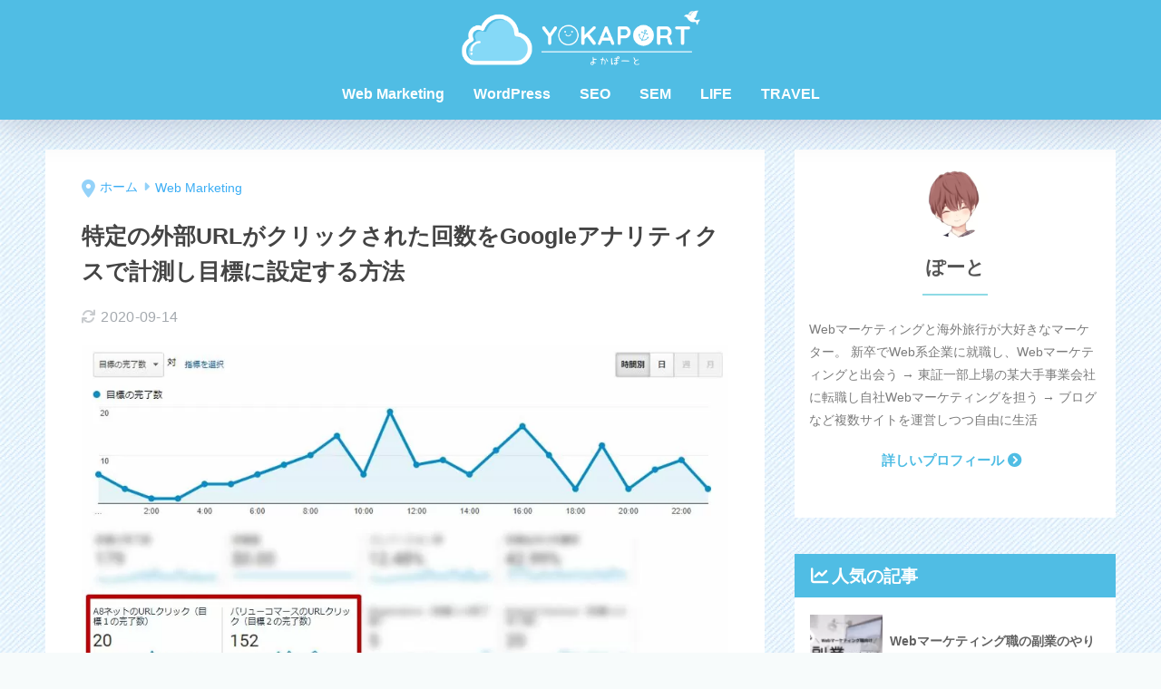

--- FILE ---
content_type: text/html; charset=UTF-8
request_url: https://yokaport.com/google-analytics-unique-url/
body_size: 28554
content:

<!DOCTYPE html>
<html lang="ja">
<head>
<!-- wexal_pst_init.js does not exist -->
<!-- engagement_delay.js does not exist -->
<link rel="dns-prefetch" href="//code.jquery.com/">
<link rel="preconnect" href="//code.jquery.com/">
<link rel="dns-prefetch" href="//www.googletagmanager.com/">
<link rel="dns-prefetch" href="//use.fontawesome.com/">
<meta charset="utf-8">
<meta http-equiv="X-UA-Compatible" content="IE=edge">
<meta name="HandheldFriendly" content="True">
<meta name="MobileOptimized" content="320">
<meta name="viewport" content="width=device-width, initial-scale=1, viewport-fit=cover"/>
<meta name="msapplication-TileColor" content="#50bde4">
<meta name="theme-color" content="#50bde4">
<script data-cfasync="false" id="ao_optimized_gfonts_config">WebFontConfig={google:{families:["Quicksand:500,700"] },classes:false, events:false, timeout:1500};</script><link rel="pingback" href="https://yokaport.com/xmlrpc.php">
<link media="all" href="https://yokaport.com/wp-content/cache/autoptimize/css/autoptimize_323436bc3b374f523b863461cd030a7c.css" rel="stylesheet"><title>【画像で解説】特定の外部URLがクリックされた回数をGoogleアナリティクスで計測し目標に設定する方法</title>
<meta name='robots' content='max-image-preview:large'/>
<!-- Google Tag Manager for WordPress by gtm4wp.com -->
<script data-cfasync="false" data-pagespeed-no-defer>
	var gtm4wp_datalayer_name = "dataLayer";
	var dataLayer = dataLayer || [];
</script>
<!-- End Google Tag Manager for WordPress by gtm4wp.com --><link rel='dns-prefetch' href='//use.fontawesome.com'/>
<link href='https://fonts.gstatic.com' crossorigin='anonymous' rel='preconnect'/>
<link href='https://ajax.googleapis.com' rel='preconnect'/>
<link href='https://fonts.googleapis.com' rel='preconnect'/>
<link rel="alternate" type="application/rss+xml" title="よかぽーと &raquo; フィード" href="https://yokaport.com/feed/"/>
<link rel="alternate" type="application/rss+xml" title="よかぽーと &raquo; コメントフィード" href="https://yokaport.com/comments/feed/"/>
<link rel="alternate" title="oEmbed (JSON)" type="application/json+oembed" href="https://yokaport.com/wp-json/oembed/1.0/embed?url=https%3A%2F%2Fyokaport.com%2Fgoogle-analytics-unique-url%2F"/>
<link rel="alternate" title="oEmbed (XML)" type="text/xml+oembed" href="https://yokaport.com/wp-json/oembed/1.0/embed?url=https%3A%2F%2Fyokaport.com%2Fgoogle-analytics-unique-url%2F&#038;format=xml"/>
<link rel='stylesheet' id='sng-fontawesome-css' href='https://use.fontawesome.com/releases/v6.1.1/css/all.css' type='text/css' media='all'/>
<link rel="https://api.w.org/" href="https://yokaport.com/wp-json/"/><link rel="alternate" title="JSON" type="application/json" href="https://yokaport.com/wp-json/wp/v2/posts/295"/><link rel="EditURI" type="application/rsd+xml" title="RSD" href="https://yokaport.com/xmlrpc.php?rsd"/>
<link rel="canonical" href="https://yokaport.com/google-analytics-unique-url/"/>
<link rel='shortlink' href='https://yokaport.com/?p=295'/>
<!-- Google Tag Manager for WordPress by gtm4wp.com -->
<!-- GTM Container placement set to footer -->
<script data-cfasync="false" data-pagespeed-no-defer>
	var dataLayer_content = {"pagePostType":"post","pagePostType2":"single-post","pageCategory":["webmarketing","wordpress"],"pageAttributes":["google-analytics","google-tag-manager"],"pagePostAuthor":"ぽーと"};
	dataLayer.push( dataLayer_content );
</script>
<script data-cfasync="false" data-pagespeed-no-defer>
(function(w,d,s,l,i){w[l]=w[l]||[];w[l].push({'gtm.start':
new Date().getTime(),event:'gtm.js'});var f=d.getElementsByTagName(s)[0],
j=d.createElement(s),dl=l!='dataLayer'?'&l='+l:'';j.async=true;j.src=
'//www.googletagmanager.com/gtm.js?id='+i+dl;f.parentNode.insertBefore(j,f);
})(window,document,'script','dataLayer','GTM-572625L');
</script>
<!-- End Google Tag Manager for WordPress by gtm4wp.com --><meta name="keywords" content="Google,アナリティクス,googleアナリティクス,特定のurl,計測,クリック数"/><meta name="description" content="「外部サイトの特定のURLがクリックされた回数をGoogleアナリティクスで計測したいな・・」←本記事ではこんな悩みを解決します。特定の外部URLがクリックされた回数をGoogleアナリティクスで計測し目標に設定する方法を画像で解説。"/><meta property="og:title" content="【画像で解説】特定の外部URLがクリックされた回数をGoogleアナリティクスで計測し目標に設定する方法"/>
<meta property="og:description" content="「外部サイトの特定のURLがクリックされた回数をGoogleアナリティクスで計測したいな・・」←本記事ではこんな悩みを解決します。特定の外部URLがクリックされた回数をGoogleアナリティクスで計測し目標に設定する方法を画像で解説。"/>
<meta property="og:type" content="article"/>
<meta property="og:url" content="https://yokaport.com/google-analytics-unique-url/"/>
<meta property="og:image" content="https://yokaport.com/wp-content/uploads/2020/03/url_keisoku_analytics_main.jpg"/>
<meta name="thumbnail" content="https://yokaport.com/wp-content/uploads/2020/03/url_keisoku_analytics_main.jpg"/>
<meta property="og:site_name" content="よかぽーと"/>
<meta name="twitter:card" content="summary_large_image"/>
<style type="text/css" id="custom-background-css">
body.custom-background { background-color: #f7fbfb; background-image: url("https://yokaport.com/wp-content/uploads/2020/03/haikei4.gif"); background-position: left top; background-size: auto; background-repeat: repeat; background-attachment: scroll; }
</style>
<link rel="icon" href="https://yokaport.com/wp-content/uploads/2020/04/cropped-yokaport_ogp-e1586306222863-32x32.png" sizes="32x32"/>
<link rel="icon" href="https://yokaport.com/wp-content/uploads/2020/04/cropped-yokaport_ogp-e1586306222863-192x192.png" sizes="192x192"/>
<link rel="apple-touch-icon" href="https://yokaport.com/wp-content/uploads/2020/04/cropped-yokaport_ogp-e1586306222863-180x180.png"/>
<meta name="msapplication-TileImage" content="https://yokaport.com/wp-content/uploads/2020/04/cropped-yokaport_ogp-e1586306222863-270x270.png"/>
<style type="text/css" id="wp-custom-css">
			.pr
{margin: 0 0 1.5em; padding: 1em 1em; background:#fafafa; font-size:.7em; color:#999}


.posts-squared .c_linkto {
    border-radius: 2px;
}
.post-tab {
	border-radius: 7px;
}

.header {box-shadow: 0 0 45px rgb(0 12 66 / 25%) !important;
}

.orverwidth-white{
 margin: 0 calc(50% - 50.5vw) !important;
	width: 100vw !important;
}

.kokoda-1 {/*左のカラム*/
    flex-grow: 0 !important;/*5.4*/
    flex-basis: auto !important;/*中の要素の幅になるように*/
    padding: 0 16px;/*内側左右の余白*/
    text-align: center;/*中央寄せ*/
}

@media (min-width: 782px){
.has-text-align-center {
    margin-left: 1em !important;
}}

@media (max-width: 599px){/*最大599pxまでの設定*/
.kokoda-1 {
    align-items: center !important;/*垂直方向の位置*/
	}}

.button-shadow a {
    display: inline-block !important;
    margin: 0.5em 0 !important;
    padding: 0.4em 1.3em !important;
    border-radius: 3px !important;
    box-shadow: 0 2px 3px rgba(0,0,0,.2), 0 2px 3px -2px rgba(0,0,0,.15) !important;
    color: #fff !important;
    text-decoration: none !important;
    vertical-align: middle !important;
    transition: .3s ease-in-out !important;
    text-decoration: none !important;
}

.button-shadow a:hover,.button-shadow a:focus{box-shadow:0 13px 20px -3px rgba(0,0,0,.24) !important ;text-decoration:none;-webkit-tap-highlight-color:transparent}

.button-shadow a:before{
padding-right: 3px !important;
    font-family: "Font Awesome 5 Free";
    content: "\f0da";
}

.center{
	margin-left:auto  !important; margin-right:auto  !important; text-align:center !important;
}

.center-strong{
	margin-left:auto!important; margin-right:auto!important; text-align:center!important;
}

.margin5{
	margin-top:5rem
}
.sub-menu li a{
	color: #fff !important;
}
.sub-menu :hover{
	color: #fff !important;
}



.title-link{
	color:#a5aaaf;font-size:.9em;
	text-decoration:none !important;
}

.two-h2:first-line {
    font-size: .7em;
    color: #fff;
}
.title-link:hover{
	color:#50bde4
}

.orange{
 font-weight:600;
}

.faq{
	padding: 30px 3.5em 30px 3.5em !important;
box-shadow: 0 3px 6px -1px rgb(77 88 101 / 5%) !important;
border-radius: 0px !important;
}

.faq-question{
	color:#4b4b4b;}

.faq-question:before {
    content: 'Q. ';
    position: absolute;
   left: 1.3em;
    font-size: 1.2rem;
    top: 50%;
    transform: translateY(-50%);
    color: #50bde4;
}
.faq-answer{
padding-left: 0.25em !important;
    padding-right: .25em !important;
    line-height: 1.7em;
    padding-top: 10px;
color:#4b4b4b;}


.faq-answer:before {
    content: 'A. ';
    font-size: 1.6rem;
    font-weight: 700;
    color: #EF4868;
}


.p-title{
text-align:center; margin:-.75em 0 0 0
!important}

.tw-widget{
	text-align:center !important; width:57.5%; height:100%;
}

	@media only screen and (max-width: 480px){
	.tw-widget{
	width:100% !important;
		 height:100%;
		}}

blockquote.timeline-Tweet-text{
	font-size: 10px!important
	
}


.h3-midashi{
margin: 2.6em 0 .7em;
    padding: 10px 0 10px 10px;
    border-left-width: 4px;
    border-left-style: solid;
    font-size: 1.15em;
    line-height: 1.5;
border-color: #50bde4;
font-weight: 700;
	margin-top:4em;
}

.blue{
	font-weight:600;
}

.hhq{
	margin-bottom:1.5em !important
}

.hha{
	font-weight:500 !important;
	font-size:1em
}

.box16{
	font-weight:600; color:#248abc; text-align:center;
}

.kiji-naiyou-title{
	background-color:#39c6ba;
	color:#FFF
}

.kiji-naiyou-border{
	border-color:#39c6ba;
	background-color:#FFF;
}

.kiji-naiyou-body{
	color:#2f8f99; font-weight:600;
}

.rank-sub-midashi{
	font-size:0.9em !important;
	color:#39c6ba !important;
	margin:10em 0 -4em;
	font-weight:600 !important;
}

.kon
{
	color:#0071a1;
}
.kon2{
	color:#024099;
}


.rank-num{
	font-size:1.5em
}

.star-position
{
	margin: 1em 0 1.7em 0; text-align:center
}

.silver{
	font-weight:600;
		color: #777;
}

.text-right-small{
	text-align:right; font-size:.8em; color:#555; margin-top:-.5em;
}

.star-num{
	font-size: 1.8em; color: #EF4868;
	margin-left:.25em
}

.afi-btn-before-txt{
	text-align: center !important;
	margin: 0 0 -1.6em !important;
font-size:1em !important;
}

.rank-1{
	font-size:1.5em;
	color:#e6b422;
}

.rank-3 {
color:#ae6b25; font-size:1.5em
}

.rank-2 {
	color:#c0c0c0; font-size:1.5em
}

#inner-content .hh13 {
    margin-right: 5px;
    margin-left: 5px;
    padding: .55em .5em;
    border: dashed 1px #fff;
    background: #50bde4;
    box-shadow: 0 0 0 5px #50bde4;
    color: #fff;
	border-radius: 0;
}

.margin-top{
	margin-top: 2em!important
}
.p-top{
	margin-top: 2em!important
}

.margin-top5{
	margin-top: 5em!important
}

.main-c{
	font-weight:600
}

.bold{
	font-weight:600;
}

.main-c-mr
{
	color: #39c6ba; margin-right: 0.25em;
}

.icon-main
{
	color: #50bde4; margin-right: 0.25em;
}

.icon-margin
{margin-right: 0.25em;
}

.list-nashi{
	list-style: none; padding-left: 0;
}


.entry-content h2 {
	background-color: #50bde4;
    border-color: transparent;
    color: #fff;
	margin-top: 5em;
	padding: .75em .65em;
    border-radius: 2px;
    border: solid 2px transparent;
	font-weight: 700;
    line-height: 1.4;
	font-size: 1.2rem;
}

.entry-content h3 {
	font-size: 1.15rem;
	margin-top: 3em;

}
h4{
		font-size: 1.1rem !important;
}
.wp-genzai{
	border-color:#2393dd !important;}

.wp-jurai{
	background-color: #969696 !important;
    border-color: #969696 !important;
	color:#FFF !important;
}

.wp-genzai{
	background-color: #2393dd !important;
	color:#FFF !important;
}

.easyLink-info-btn-amazon
{
		border-radius: 2px !important;
    border: 1px solid #eee;
    color: #111 !important;
    background: #f4d078 !important;
    background: -webkit-linear-gradient(top,#f7dfa5,#f0c14b);
    background: linear-gradient(to bottom,#f7dfa5,#f0c14b) !important;
    box-shadow: 0 2px 2px 0 rgba(0,0,0,0.14), 0 1px 5px 0 rgba(0,0,0,0.12), 0 3px 1px -2px rgba(0,0,0,0.2);
    -webkit-tap-highlight-color: transparent;
}
.easyLink-info-btn-amazon:hover {
    box-shadow: 0 3px 3px 0 rgba(0,0,0,0.14), 1px 1px 7px 0 rgba(0,0,0,0.12), 1px 3px 1px -1px rgba(0,0,0,0.2);
}

.easyLink-info-btn-rakuten
{
	border-radius: 4px !important;
    border: 1px solid #eee !important;
    color: #fff !important;
    background: #bf0000 !important;
    background: -webkit-linear-gradient(top,#D10000,#bf0000);
    background: linear-gradient(to bottom,#D10000,#bf0000) !important;
    box-shadow: 0 2px 2px 0 rgba(0,0,0,0.14), 0 1px 5px 0 rgba(0,0,0,0.12), 0 3px 1px -2px rgba(0,0,0,0.2);
    -webkit-tap-highlight-color: transparent;
}
.easyLink-info-btn-rakuten:hover {
    box-shadow: 0 3px 3px 0 rgba(0,0,0,0.14), 1px 1px 7px 0 rgba(0,0,0,0.12), 1px 3px 1px -1px rgba(0,0,0,0.2);
}

.easyLink-info-btn-yahoo
{
	border-radius: 4px !important;
    border: 1px solid #eee !important;
    color: #fff !important;
    background: #bf0000 !important;
    background: -webkit-linear-gradient(top,#D10000,#bf0000);
    background: linear-gradient(to bottom,#FF1947,#ff0033) !important;
    box-shadow: 0 2px 2px 0 rgba(0,0,0,0.14), 0 1px 5px 0 rgba(0,0,0,0.12), 0 3px 1px -2px rgba(0,0,0,0.2);
    -webkit-tap-highlight-color: transparent;
}
.easyLink-info-btn-yahoo:hover {
    box-shadow: 0 3px 3px 0 rgba(0,0,0,0.14), 1px 1px 7px 0 rgba(0,0,0,0.12), 1px 3px 1px -1px rgba(0,0,0,0.2);
}



.easyLink-size-s{
	   color: #3E3E3E !important;
	line-height: 1.5 !important;
    border: 2px solid #eee !important;
    border-radius: 2px;
}

.easyLink-info-name a {
   color: #0066c0 !important;
    text-decoration: none;
	font-weight:800;
}

@media (max-width: 782px){/*最小789pxまでの設定*/
	.wordpress-start-xserver{
		margin-bottom:32px
	}
}

.red{
	font-weight:600;
	color:#EE6767 !important;
}
.green{
	font-weight:600;
}

.kon{
	font-weight:600; color:#248abc;
}


.entry-content blockquote {
    position: relative;
    padding: 0px 10px 5px 40px;
    box-sizing: border-box;
    font-style: italic;
    color: #464646;
    background: #f0f7ff;
    border-top: solid 3px #a5d7ff;
	border-bottom: none;
	border-right: none;
	border-left: none;
}


.entry-content blockquote:before{
    display: inline-block;
    position: absolute;
    top: 0;
    left: 0;
    width: 32px;
    height: 30px;
    text-align: center;
    content: "\f10d";
    font-family: FontAwesome;
    color: #FFF !important;
    font-size: 18px;
    line-height: 30px;
    background: #a5d7ff;
    font-weight: 900;
}

.entry-content blockquote p {
    position: relative;
    padding: 0;
    margin: 10px 0;
    z-index: 3;
    line-height: 1.7;
}

.blockquote cite {
    display: block;
    text-align: right;
    color: #888888;
    font-size: 0.9em;
}




.yourprofile {
    padding: 10px 0;
}
.yourprofile .profile-img {
    margin: 10px auto 0;
}



.box31 .box-title{
    background: #50bde4;
}

.haiiro{
	font-weight:600;
	font-size:1em !important;
}

.fa-chevron-circle-right{
	color: #50bde4 !important;
}
.fa-twitter{
	color: #50bde4;
	font-size: .9em;
	
}

.box6 {
    margin: 2em 0;
    padding: 1.5em 1em;
    border: dashed 1.5px #8edae5;
    background: #edf6ff;
}

.hha{
	font-weight: 500;
	font-size:1em !important;
}


.box3 {
    margin: 2em 0;
    padding: 1.5em 1em;
    background: #fafafa;
    color: #2c2c2f;
}

.keiko_blue {
	font-weight: 600;
	color:#008080;
	font-family: "Helvetica","Arial","Hiragino Kaku Gothic ProN","Hiragino Sans",YuGothic,"Yu Gothic","メイリオ",Meiryo,sans-serif;
}

.keiko_red{
	font-weight:600;
}


.keiko_yellow{
	font-weight: 600;
}

.box32 .box-title {
    background: #39c6ba;
}

.box32 {
    background: #edf6ff;
}


.sgb-block-say-avatar img {
    width: 100%;
    height: auto;
    border: solid 0px #eaedf2;
	border-radius: 0%;
}

.hha{
	margin-top:0.5em !important;
	font-weight:500;
}


.memo {
    background: #ffffff;
	 border: solid 0.6em #edf6ff;
	 box-shadow: 0px 2px 4px 0px rgba(0,0,0,0.01);
	 border-radius: 0;
}



.alert {
      background: #ffebeb !important;
	 border: solid 0em #ffebeb;
	 box-shadow: 0px 2px 4px 0px rgba(0,0,0,0.01);
	 border-radius: 0;
}


.memo_ttl:before {
    background: #50bde4;
    }

.memo_ttl {
    color: #50bde4;
}

.fa-angle-down{
	color: #50bde4 !important;
		font-size: 1.7em !important;
	margin: 0 0 0 2em; 
}

.box30 .box-title {
    background: #39c6ba;
}

.sgb-heading--type2{
	margin-top: 5em
}

.sgb-heading--type3{
	margin-top: 5em
}

.sgb-heading--type1{
	margin-top: 5em
}


.li-check li:before {
    color: #39c6ba;
}


.hh17:after {
    border-bottom: solid 3px #39c6ba !important;
}



.br{
	margin:2em 0;
	display: block;
}


.popular-posts .cardtype__article-info {
    padding-top: 0.5em;
}
.popular-posts .cardtype__link {
    padding-bottom: 10px;
}
.popular-posts.cardtype {
    display: -webkit-flex;
    display: flex;
    -webkit-flex-direction: row;
    flex-direction: row;
    -webkit-flex-wrap: wrap;
    flex-wrap: wrap;
}
.popular-posts .cardtype__article {
    width: 48%;
    margin: 0 0 25px;
}
.popular-posts .cardtype__article:nth-child(odd){
    margin-right: 4%;
}
.popular-posts .cardtype__article p {
    margin: 0; 
}
.popular-posts.cardtype h2 {
    margin: 0 5px;
    font-size: 15px;
}




/*--------------------------------------
  箇条書きボックス用のふきだし
--------------------------------------*/
.myfuki-main {/*ふきだしの長丸部分*/
    display: inline-block;/*幅調整ができるように*/
    position: relative;/*基準にする*/
    background: #39c6ba;/*背景色*/
    color: white;/*文字色*/
    font-weight: 500;/*文字の太さ*/
    margin: .5em 0 .25em 0 !important;/*外側の上下の余白*/
    border-radius: 25px;/*角丸にする*/
    padding: .3em 1em;/*内側の余白（上下0.3em 左右1em）*/
}
.myfuki-main:before {/*ふきだしの三角部分*/
    position: absolute;/*基準にあわせて動くように*/
    content: "";/*文字を入れないときのおきまり*/
    bottom: -.5em;/*下からの位置*/
    margin-left: 1.5em;/*左余白*/
    border-top: 10px solid rgb(66,66,66);/*上線追加*/
    border-left: 8px solid transparent;/*左の線は透明に*/
    border-right: 8px solid transparent;/*右の線は透明に*/
    border-bottom: 0;
    border-top-color: #39c6ba;
}


/*--------------------------------------
  ステッチ（水色を変更）
--------------------------------------*/
.stitch-blue{
    position: relative;
}
.stitch-blue ul{
    margin: 10px 10px 2em 10px;
    border: solid 1px rgba(66,66,66,0);
    border-radius: 0px;
    background: rgba(66,66,66,0);
    box-shadow: 0 0 0 10px rgba(66,66,66,0.1);
    color: rgba(66,66,66,0.87);
    padding: 1em 1em 1em 3.5em;
}
.stitch-blue li:before {
    position: absolute;
    left: 2.5em;
    color: rgba(66,66,66,0.54);
    font-family: "Font Awesome 5 Free";
    font-weight:900;
    content: "\f2bd";
}
.stitch-blue li{
    list-style-type: none !important;
}

/*--------------------------------------
  ステッチ（オレンジ色を変更）
--------------------------------------*/
.stitch-oran{
    position: relative;
}
.stitch-oran ul{
    margin: 10px 10px 2em 10px;
    border: solid 1px rgba(66,66,66,0);
    border-radius: 0px;
    background: rgba(66,66,66,0);
    box-shadow: 0 0 0 10px rgba(66,66,66,0.1);
    color: rgba(66,66,66,0.87);
    padding: 1em 1em 1em 3.5em;
}
.stitch-oran li:before {
    position: absolute;
    left: 2.5em;
    color: #50bde4;
    font-family: "Font Awesome 5 Free";
    font-weight:900;
}
.stitch-oran li{
    list-style-type: none !important;
    padding: 8px 0;
	margin-left: -2em
}


/*--------------------------------------
  パンくずリスト
--------------------------------------*/
#breadcrumb {/*パンくずリスト全体の設定*/
    font-size:16px;/*文字サイズ*/
    letter-spacing: .1em;/*文字と文字の間の幅*/
}
#breadcrumb li a, #breadcrumb li:after {/*リンクと擬似要素の色*/
    color: #3aadf4;/*一括指定、ありがとうございます*/
}
#breadcrumb li:first-child a:before {/*一番最初のアイコン*/
    padding-right: 5px;/*内側路の余白*/
    font-size: 1.4em;/*文字サイズ*/
    content: "\f3c5";/*アイコンの種類*/
    vertical-align: -10%;/*上下のポジション*/
    opacity:0.54;/*存在感*/
}
#breadcrumb li:after {/*横三角のやつ*/
    opacity:.54;/*スケスケ*/
}
#breadcrumb li:last-child:after {/*横三角の最後*/
    display: none;/*いらないから削除*/
}
@media only screen and (max-width:480px){
	#breadcrumb{
		line-height:1.5em
	}}

.breadcrumb-last{
	font-size: 0.9em; color: #248abc;
}



.entry-content #toc_container{
	width:95%!important;
	margin: 5em auto 0em auto;
	padding: 0 25px 15px;
	background: none;
	border: 2px solid #50bde4;
	border-radius: 3px;
	
}
.entry-content #toc_container .toc_title {
	position: relative;
	display: inline-block;
	margin: 0;
	top: -1.5em;
	left: -1em;
	padding: 5px 20px;
	min-width: 120px;
	color: #ffffff;
	background: #50bde4;
	border-radius: 17px;
	font-size: 14px;
	font-weight: bold;
	line-height:24px;
	text-align: center;
}
.entry-content #toc_container .toc_title:before {
	content: "";
	position: absolute;
	width:auto;
	top: 100%;
	left: 30%;
	margin-left: -15px;
	border: 10px solid transparent;
	border-top: 10px solid #50bde4;
	border-radius:0;
	line-height:normal;
	background: none;
}
#toc_container ul.toc_list, #toc_container .toc_list li ul li {
	list-style-type: none;
}
.toc_depth_2, .toc_depth_3{
	display:none;
}
.toc_number {
	font-size: 16px;
	padding: 3px 8px;
	background: #50bde4;
	color: #fcfcfc;
	border-radius: 50%;
	font-family: Arial,sans-serif;
	font-weight: bold;
}
#toc_container .toc_list li ul li:before, .widget .toc_widget_list ul li a:before{
	position: relative;
	top: -2px;
	display: inline-block;
	width: 8px;
	height: 8px;
	content: '';
	border-radius: 50%;
	background: #50bde4;
	margin-right: .5em;
	padding-right:0;
}
#toc_container .toc_list li ul li {
    margin: 0.1em;
}



#toc_container ul.toc_list {
	padding: 0;
	margin: 0;
}
.entry-content #toc_container ul li ul {
	padding: .1em 0 0 1em;
	margin:3px;
}
.widget .toc_widget_list li ul{
margin-left:1em;
}
#toc-widget-2 .toc_widget_list {
	max-height: 50vh;
	overflow: auto;
}
.toc_widget_list::-webkit-scrollbar{width: 12px;} /*スクロールバーの幅*/
.toc_widget_list::-webkit-scrollbar-track{background: #fbfbfb;} /*スクロールバーの背景色*/
.toc_widget_list::-webkit-scrollbar-thumb{border-radius:6px;background:#eaedf7;} /*スクロールバーの色と角の丸さ*/

@media only screen and (max-width:480px){
.entry-content #toc_container{
	width:100%!important;
}
}

.cardtype__img img {
padding: .45em .45em 0; 
}



.newmark {
width: 40px;
height: 40px;
border-radius: 50%;
line-height: 40px;
color:#fff; /*NEWの文字色を変えたい場合のみ*/
}

.sidebar #custom_html-7 .widgettitle:before {
    content: "\f201";
}



/*サイトマップ*/
.category-showmore-btn {
  color: #fff;
  margin: 1.2em 0 1em;
  font-weight: 700;
  display: inline-block;
  padding: .4em .8em;
  background: #8edae5;
  border-radius: 5px;
  border-bottom: solid 3px #62c1ce;
}

.category-showmore-btn:hover {
  -webkit-transform: translateY(3px);
  transform: translateY(3px);/*下に動く*/
  border-bottom: none;/*線を消す*/
  text-decoration: none;
}

.sitemap-category-title {
  font-size: 20px;
  font-weight: bold;
  text-align: center;
  padding: 0.25em;
  margin-bottom: 1.2em;
  border-top: solid 2px #8edae5;
  border-bottom: solid 2px #8edae5;
  background: -webkit-repeating-linear-gradient(-45deg, #f0f8ff, #f0f8ff 3px, #ebffe9 3px, #ebffe9 7px);
  background: repeating-linear-gradient(-45deg, #f0f8ff, #f0f8ff 3px, #ebffe9 3px, #ebffe9 7px);
}

.child-category-wrapper {
  padding: 1.0em 1em;
  border: solid 2px #d1d1d1;
  border-radius: 5px;
  text-align: center;
}

.tbtext {
	font-size: 0.9rem;
		font-weight: 500;
}
/*サイトマップここまで*/
.link {
	color: #0066c0;
	text-decoration: none !important;
	font-weight: 600;
	font-size: 1.05em !important;
}

.link:hover {
	color: #50bde4;
}

.t-link {
	color: #50bde4;
	text-decoration: none !important;
	font-weight: 600;
	font-size: 1em;
}

.t-link:hover {
	color: #2f8f99;
}

.d-link {
	color: #0066c0;
	text-decoration: none !important;
	font-weight: 600;
	}

.d-link:hover {
	color: #50bde4;
}

.fa-angle-double-right{
	color: #0066c0; 
}

.sgb-heading--type3{
background-color:#fdfdff !important;
	border-color: #50bde4 !important;
	font-size:1.2em !important;
}


.fa-wrench{
	color: #50bde4 !important;
	margin-right: 0.25em;
	font-size: 1.1em
}

#inner-content .hh18:after {
    display: block;
    position: absolute;
    bottom: -3px;
    width: 30%;
    border-bottom: solid 3px #50bde4 !important;
    content: " ";
}
.hh18{
	border-bottom: solid 3px #c8e4ff !important;}

.hh5{
	background-color: #c8e4ff !important;
	margin: -0.5em 0 1em 0 !important;
		color: #2f8f99 !important;
	font-size: 1.1em !important;
	text-align: center !important;
}

.sgb-heading--type2{
	background-color:#50bde4 !important;
	border-color:transparent !important;
	font-size:1.2em !important;
	color:#ffffff !important;
}


.box28 .box-title {
    background: #50bde4;
}

.box28 .box-content {
    border: solid 3px #50bde4;
}

.memo {
    font-weight: 600;
}

.box2 {
	border: solid 1px #d1d1d1;}


/*関連記事オリジナルカスタマイズ*/
.linkmo .tbimg{/*画像*/
    width: 200px;/*画像のサイズ*/
}
.linkmo{
	height: 9.5em !important;
    width: 100%;/*最大幅*/
	min-width: 100%;
    position: relative;/*相対位置*/
    margin: 1em 0 1.5em;/*外側のスペース*/
    padding: 10px;/*内側の余白*/
    border: solid 1px #d0d0d0;/*外枠の色*/
    border-radius: 3px;/*外枠の角丸*/
    background: #fff;/*背景色*/
    color: #2f8f99;/*文字色*/
    font-weight: 700;/*文字の太さ*/
    box-shadow: 0 1px 5px 0 rgba(0,0,0,.25)	;/*影*/
}

.linkmo:before {
    position: absolute;
    display: inline-block;
    content: "関連記事";
    left: 220px;
    width: 7em;
    height: 23px;
    text-align: center;
    vertical-align: middle;
    background: #39c6ba;
    font-size: 0.8em;
    line-height: 24px;
    color: white;
    letter-spacing: 2px;
    padding-left: 2px;
    border-radius: 2px;
}


.linkmo:after{
    position: absolute;
  
    border-radius:2px;/*「続きを読む」の角丸*/ font-family: "Font Awesome 5 Free","Helvetica", "Arial", "Hiragino Kaku Gothic ProN", "Hiragino Sans", YuGothic, "Yu Gothic", "メイリオ", Meiryo, sans-serif;
  content: '続きを読む \f105';
    right:0.75em;/*「続きを読む」の位置*/
    bottom: 0.6em;/*「続きを読む」の位置*/
    padding:1px 10px;/*「続きを読む」の周りのスペース*/
    background:#4cb1d3;/*「続きを読む」の背景色*/
    color:#fff;/*「続きを読む」の文字色*/
    font-size: 0.8em;/*「続きを読む」の文字サイズ*/
}
.linkmo:hover{/*マウスホバーしたとき*/
    background:#fff;
    box-shadow: 0 13px 20px -3px rgba(0,0,0,.24);
	text-decoration: none;
}
.linkmo:hover:after{
 background:#f99695;
	transition: .5s
}
	{ font-size: 0.2em;
		
	}

.linkmo img,
.linkmo:hover img {
    box-shadow: none;/*画像のサイズ*/
}
.linkmo .ostext {/*テキスト部分*/
    padding: 17px 10px 14px 1em;/*内側の余白（上右下左）*/
    font-size: .9em;/*文字のサイズ*/
}
@media (min-width:768px) and (max-width:1023px) {
.linkmo {
    padding:5px;/*内側の余白*/
}
.linkmo .ostext {/*テキスト部分*/
    padding: 19px 0 20px 1em;/*余白*/
    font-size: 0.9em;/*文字のサイズ*/
}
.linkmo:before {/*疑似要素（前）*/
    width: 6em;/*横幅*/
    height: 20px;/*縦幅*/
    font-size: 12px;/*文字の大きさ*/
    line-height: 22px;/*行の高さ*/
}
.linkmo:after {
    right: 4px;/*「続きを読む」の位置*/
    bottom: 4px;/*「続きを読む」の位置*/
}
}

@media (max-width:767px){
.linkmo .tbimg{/*画像*/
    width: 45%/*画像のサイズ*/
}
.linkmo {
    padding:3px;/*内側の余白*/
}
@media (max-width:767px){
	.linkmo {
    height:7em !important;/*内側の余白*/
}}
	
.linkmo .ostext {/*テキスト部分*/
    padding: 0 0 26px 5px;/*余白*/
    font-size: 0.9em;/*文字のサイズ*/
	line-height: 1.5em;/*行の高さ*/
}	
.linkmo:before {/*疑似要素（前）*/
    top: 2.5px;/*上からの位置*/
    left: 3.5px;/*左からの位置*/
    width: 6em;/*横幅*/
    height: 20px;/*縦幅*/
    font-size: 0.7em;/*文字の大きさ*/
    line-height: 22px;/*行の高さ*/
}
.linkmo:after {
    right:3.5px;/*「続きを読む」の位置*/
    bottom: 3.5px;/*「続きを読む」の位置*/
}
}
/*関連記事オリジナルカスタマイズここまで*/


/*人気記事オリジナルカスタマイズ*/
.linkmo-ninki .tbimg{/*画像*/
    width: 200px;/*画像のサイズ*/
}
.linkmo-ninki{
    width: 100%;/*最大幅*/
	min-width: 100%;
	height: 9.5em !important;
    position: relative;/*相対位置*/
    margin: 1em 0 1.5em;/*外側のスペース*/
    padding: 10px;/*内側の余白*/
    border: solid 1px #d0d0d0;/*外枠の色*/
    border-radius: 3px;/*外枠の角丸*/
    background: #fff;/*背景色*/
    color: #2f8f99;/*文字色*/
    font-weight: 700;/*文字の太さ*/
    box-shadow: 3px 3px 0px #d8d8d8	;/*影*/
}

@media (max-width:767px){
	.linkmo-ninki {
    height:7em !important;/*内側の余白*/
}}


.linkmo-ninki:before {
    position: absolute;
    display: inline-block;
    content: "人気記事";
    left: 220px;
    width: 7em;
    height: 23px;
    text-align: center;
    vertical-align: middle;
    background: #FFA500;
    font-size: 0.8em;
    line-height: 24px;
    color: white;
    letter-spacing: 2px;
    padding-left: 2px;
    border-radius: 2px;
}


.linkmo-ninki:after{
    position: absolute;
   font-family: "Font Awesome 5 Free","Helvetica", "Arial", "Hiragino Kaku Gothic ProN", "Hiragino Sans", YuGothic, "Yu Gothic", "メイリオ", Meiryo, sans-serif;
  content: '続きを読む \f105';
    right:0.75em;/*「続きを読む」の位置*/
    bottom: 0.6em;/*「続きを読む」の位置*/
    padding:1px 10px;/*「続きを読む」の周りのスペース*/
    background:#4cb1d3;/*「続きを読む」の背景色*/
    color:#fff;/*「続きを読む」の文字色*/
    font-size: 0.8em;/*「続きを読む」の文字サイズ*/
    border-radius:2px;/*「続きを読む」の角丸*/
}
.linkmo-ninki:hover{/*マウスホバーしたとき*/
    background:#fff;
    box-shadow: 0 13px 20px -3px rgba(0,0,0,.24);
	text-decoration: none;
}
.linkmo-ninki:hover:after{
 background:#f99695;
	transition: .5s
}
	{ font-size: 0.2em;
		
	}

.linkmo-ninki img,
.linkmo-ninki:hover img {
    box-shadow: none;/*画像のサイズ*/
}
.linkmo-ninki .ostext {/*テキスト部分*/
    padding: 17px 10px 14px 1em;/*内側の余白（上右下左）*/
    font-size: 0.9em;/*文字のサイズ*/
}
@media (min-width:768px) and (max-width:1023px) {
.linkmo-ninki {
    padding:5px;/*内側の余白*/
}
.linkmo-ninki .ostext {/*テキスト部分*/
    padding: 19px 0 20px 1em;/*余白*/
    font-size: 0.9em;/*文字のサイズ*/
}
.linkmo-ninki:before {/*疑似要素（前）*/
    width: 6em;/*横幅*/
    height: 20px;/*縦幅*/
    font-size: 12px;/*文字の大きさ*/
    line-height: 22px;/*行の高さ*/
}
.linkmo-ninki:after {
    right: 4px;/*「続きを読む」の位置*/
    bottom: 4px;/*「続きを読む」の位置*/
}
}

@media (max-width:767px){
.linkmo-ninki .tbimg{/*画像*/
    width: 45%/*画像のサイズ*/
}
.linkmo-ninki {
    padding:3px;/*内側の余白*/
	
}
.linkmo-ninki .ostext {/*テキスト部分*/
    padding: 0 0 26px 5px;/*余白*/
    font-size: 0.9em;/*文字のサイズ*/
	line-height: 1.5em;/*行の高さ*/
}	
.linkmo-ninki:before {/*疑似要素（前）*/
    top: 2.5px;/*上からの位置*/
    left: 3.5px;/*左からの位置*/
    width: 6em;/*横幅*/
    height: 20px;/*縦幅*/
    font-size: 0.7em;/*文字の大きさ*/
    line-height: 22px;/*行の高さ*/
}
.linkmo-ninki:after {
    right:3.5px;/*「続きを読む」の位置*/
    bottom: 3.5px;/*「続きを読む」の位置*/
}
}
/*関連記事オリジナルカスタマイズここまで*/



/*アフィリエイトボタン用CSS*/
#inner-content .btn2{padding:0;margin:.5em .5em .5em 0}#inner-content .btn2 a{display:block;padding:.4em .8em; border-radius:3.5px !important}#inner-content .btn2 a:hover{display:block;text-decoration:none}.btn2.btntext a {color: inherit;}#inner-content .btn2.raised a{color:#fff}.btn2.flat1 a{color:#00bcd4}.btn2.flat1 a:hover{color:#fff}.btn2.flat2 a{color:#67c5ff}.btn2.flat2 a:hover{color:#fff}.btn2.flat3 a,.btn2.flat4 a,.btn2.flat5 a{color:#67c5ff}.btn2.flat4 a:hover{color:#679efd}.btn2.flat5 a:hover{color:#fff}.btn2.flat6 a{color:#668ad8}.btn2.flat6 a:hover{color:#fff}.btn2.flat7 a{color:#67c5ff}.btn2.flat8 a{color:#00bcd4}.btn2.flat9 a{color:#fff}.btn2.flat10 a{color:#ffa000}.btn2.flat10 a:hover{color:#fff}.btn2.flat11 a{color:#668ad8}.btn2.cubic1 a,.btn2.grad1 a,.btn2.grad2 a,.btn2.grad3 a,.btn2.grad4 a{color:#fff}#inner-content .btn2.emboss a{color:rgba(0,0,0,.4)}.btn2.text3d.blue-bc a{color:#4f9df4}.btn2.text3d.red-bc a{color:#f88080}.btn2.text3d.green-bc a{color:#90d581}.btn2.cubic2 a,.btn2.cubic3 a{color:#fff}.btn2 img{visibility:hidden;display:block;width:0;height:0;}/*END アフィリエイトボタン用CSS*/


.entry-content table.tb-responsive {
    display: block;
    overflow-x: auto;
    width: 100%!important;
    white-space: nowrap;
}


hh34{
	font-size:0.8em !important;
margin-bottom:-10em !important;
}


/*レート*/
rate{
   font-size: 1.4em;
    color: transparent;
	background-image: linear-gradient(#ff8c80, #ff8c80), linear-gradient(#d8d8d8, #d8d8d8);
    background-position: left, right;
    background-repeat: no-repeat;
    background-size: var(--rate) 100%, calc(100% - var(--rate)) 100%;
    background-clip: text;
    -webkit-background-clip: text;
}
rate:before{
    content: "★★★★★";
}


/*--------------------------------------
  ココがポイントボックス
--------------------------------------*/
.kokoda {/*一番大外のグループ化ブロックの設定*/
    margin: 2em 0;/*外側上下の余白*/
    padding: 8px;/*内側上下左右の余白*/
    border-radius: 5px;/*角丸*/
    background: #50bde4 !important;/*背景色（クラシックエディタ用）*/
}
.wp-block-column.is-vertically-aligned-center.kokoda-1 {/*5.4*/
    width: auto;
}
.kokoda .wp-block-columns {/*カラムブロック全体の設定*/
    margin-bottom: 0;/*外側下の余白*/
}
.kokoda-1 {/*左のカラム*/
    flex-grow: 0 !important;/*5.4*/
    flex-basis: auto !important;/*中の要素の幅になるように*/
    padding: 0 16px;/*内側左右の余白*/
    text-align: center;/*中央寄せ*/
}
.entry-content .kokoda-1 .wp-block-image {/*左のカラム内の画像のブロック*/
    margin: 0;/*外側の余白*/
}
.kokoda-1 .wp-block-image img {/*左のカラム内の画像*/
    max-width: 100px;/*最大の幅*/
    padding: 4px;/*内側の余白*/
    border-radius: 50%;/*丸く*/
}
@media (min-width: 600px){
.kokoda-1 .wp-block-image img {/*左のカラム内の画像*/
	margin-left: .8em;
}}

.entry-content .kokoda-1 p {/*左カラムの段落ブロック*/
    margin: 8px 0 0;/*外側上下の余白*/
}

.artb-font-color{
color: #fff !important;
	font-weight:600;
}

.kokoda-2 {/*右側のカラム*/
    flex: 1;/*横幅を可変*/
    border-radius: 8px;/*角丸*/
    background: white;/*背景色*/
}
body .kokoda-2 ul {/*右側のカラム内の箇条書き*/
    padding: 0;/*内側の余白*/
    list-style: none;/*箇条書きのマークを非表示*/
}
.kokoda-2 li {/*箇条書きの中身*/
    position: relative;/*基準に設定*/
    padding-left: 1.5em;/*内側左の余白*/
}
.kokoda-2 li:before {/*箇条書きのマーク*/
    position: absolute;/*基準を元に位置を設定できるように*/
    left: 0;/*左からの位置*/
    font-family: "font awesome 5 free";/*アイコンの書式*/
    content: "\f058";/*アイコン*/
}
.kokoda-2 ul li:not(:last-child) {/*箇条書きの中身について、ただし最後以外*/
    border-bottom: dotted 2px #f2f2f2;/*下線*/
}
.entry-content .kokoda-2 .is-style-sango-list-simple {/*箇条書きブロック（SANGO）*/
    margin: 0.5em;/*外側の余白*/
    padding: 0 1.2em;/*内側左右の余白*/
    border: none;/*線は無し*/
}
@media (max-width: 599px){/*最大599pxまでの設定*/
.kokoda-1 {
    display: flex;/*レイアウトを自由に設定できるように*/
    flex-direction: row-reverse;/*並び順を変更*/
    justify-content: flex-end;/*水平方向の位置*/
    align-items: center !important;/*垂直方向の位置*/
    padding: 0;/*内側の余白*/
}
.entry-content .kokoda-1 p {
    margin: 8px 8px 16px;/*外側の余白*/
}
.kokoda-1 .wp-block-image img {
    max-width: 80px;/*最大の横幅*/
}}
@media (min-width: 782px){/*最小789pxまでの設定*/
.kokoda .wp-block-column:not(:first-child) {
    margin-left: 8px;/*外側左の余白*/
}}
.kokoda-2 li:before {
    color: #50bde4;/*★★★箇条書きのマークの色★★★*/
}
.sc {
    display: inline-block;
    text-align: left;
    padding: 1.5em 0.8em;
    border: solid 2px #ffd700;
    border-radius: 12px;
    background: #fffacd;
    word-break: break-word;
}

.sc:after {
    display: inline-block;
    position: absolute;
	 margin-top:1.5em;
    top: 18px;
    left: -20px;
    border: 12px solid transparent;
    border-right: 12px solid #fffacd;
    content: "";
}

.sc:before {
    display: inline-block;
    position: absolute;
	margin-top:1.5em;
    top: 18px;
    left: -23px;
    border: 12px solid transparent;
    border-right: 12px solid #ffd700;
    content: "";
}

.sc-normal {
    border: solid 2px #d5d5d5;
    background: #fff;
}

.sc-normal:after {
    border-right: 12px solid #fff;
}

.sc-normal:before {
    border-right: 12px solid #d5d5d5;
}

.sc-blue {
    border: solid 2px #50bde4;
    background: #f7fbfb;
	   color: #248abc;
}

.sc-blue:after {
    border-right: 12px solid #f7fbfb;
}

.sc-blue:before {
    border-right: 12px solid #50bde4;
}

.sc-pink {
    border: solid 2px #ECA5C5;
    background: #fde9eb;
    color: #d14d8f;
}

.sc-pink:before {
    border-right: 12px solid #ECA5C5;
}

.sc-pink:after {
    border-right: 12px solid #fde9eb;
}

.faceicon img {
    border: solid 2px #fff !important;
}



.pagination a, .pagination span {
    border-radius: 15% !important;
}

.pagination a:hover{
	color: #fff;
}


.red-bc a:before{
    padding-right: 3px;
    font-family: "Font Awesome 5 Free";
    content: "\f0da"!important; 
    right: auto;
}

.main-bc a:before{
    padding-right: 3px;
    font-family: "Font Awesome 5 Free";
    content: "\f0da"!important; 
    right: auto;
}

.blue-bc a:before{
    padding-right: 3px;
    font-family: "Font Awesome 5 Free";
    content: "\f0da"!important; 
    right: auto;
}

.green-bc a:before{
    padding-right: 3px;
    font-family: "Font Awesome 5 Free";
    content: "\f0da"!important; 
    right: auto;
}

.ref:before{
	font-size: 0.9em;
    padding-right: 0.;
    font-family: "Font Awesome 5 Free";
    content: "\f101"!important; 
}


.kokoda-2{
	font-weight:600;
}

.yu-gothic{
	font-family:Yu Gothic Light,'游ゴシック Light',YuGothic-Light,sans-serif;
	font-weight:600;
}




.myfuki-main {
 font-weight:700;
border-radius: 8px;
	margin: 0.25em .3em;
}

.right .sc-blue:after {
    right: -20px;
    border-left-color: #f7fbfb !important;
}


.right .sc-blue:before {
    border-left: 12px solid #50bde4;
}


/*--------------------------------------
  セリフボックス（下の左右用）
--------------------------------------*/
.left-bottom-img, .right-bottom-img, .right-bottom-img2 {/*ボックス全体*/
    position: relative;/*基準に設定*/
}
.left-bottom-img .sgb-box-simple, .right-bottom-img .sgb-box-simple {/*SANGOのオリジナルボックス*/
    margin: 2em 0;/*外側上下の余白*/
}
.left-bottom-img .sgb-box-simple:after, .right-bottom-img .sgb-box-simple:after {/*画像部分*/
    content: "";/*お決まりの表現ですね*/
    position: absolute;/*基準を元に自由に動かせるように*/
    display: inline-block;/*高さと幅を設定できるように*/
    width: 50px;/*幅*/
    height: 50px;/*高さ*/
    border-radius: 50%;/*角丸*/
    background-size: contain;/*画像をぴったり表示*/
    bottom: -25px;/*下からの位置*/
    box-sizing: border-box;/*枠線の太さも含める*/
}
.right-bottom-img2 .sgb-box-simple:after {/*画像部分*/
    content: "";/*お決まりの表現ですね*/
    position: absolute;/*基準を元に自由に動かせるように*/
    display: inline-block;/*高さと幅を設定できるように*/
    width: 50px;/*幅*/
    height: 50px;/*高さ*/
    border-radius: 50%;/*角丸*/
    background-size: contain;/*画像をぴったり表示*/
    bottom: -25px;/*下からの位置*/
    box-sizing: border-box;/*枠線の太さも含める*/
}

.left-bottom-img .sgb-box-simple:after {/*左下の画像*/
    left: -10px;/*左からの位置*/
    background-image: url(https://yokaport.com/wp-content/uploads/2020/04/myicon004-e1587820023243.png);/*左下の画像*/
    transform: rotate(-10deg);/*画像を斜めに*/
    border: 2px solid #ccc;/*★★★枠線★★★*/
}
.right-bottom-img .sgb-box-simple:after {/*右下の画像*/
    right: -10px;/*右からの位置*/
    background-image: url(https://yokaport.com/wp-content/uploads/2020/05/youricon010-e1588828014355.png);/*右下の画像*/
    transform: rotate(10deg);/*画像を斜めに*/
    border: 2px solid #d78687;/*★★★枠線★★★*/
}

.right-bottom-img2 .sgb-box-simple:after {/*右下の画像*/
    right: -10px;/*右からの位置*/
    background-image: url(https://yokaport.com/wp-content/uploads/2020/05/youricon005-e1588827882507.png);/*右下の画像*/
    transform: rotate(10deg);/*画像を斜めに*/
    border: 2px solid #d78687;/*★★★枠線★★★*/
}

.left-bottom-img .sgb-box-simple__body, .right-bottom-img .sgb-box-simple__body {/*ボックスのテキスト部分*/
    padding: 1em 1.5em;/*内側の余白*/
}
@media only screen and (max-width: 500px){/*スマホ表示の設定*/
.left-bottom-img .sgb-box-simple__body, .right-bottom-img .sgb-box-simple__body {/*ボックスのテキスト部分*/
    padding: 1em 1.1em;/*内側の余白*/
}}


.kanren{
	font-size:.9em;
}
.img_list:hover{
opacity: 0.6;
  transition-duration: 0.5s;
}
.yellow{
	color:#ffb500;
}



/*オリジナルボタン*/
.btn-ori,
a.btn-ori,
button.btn-ori {
  font-weight: 700;
  line-height: 1.5;
  position: relative;
  display: inline-block;
  padding: 1rem 4rem;
  cursor: pointer;
  -webkit-user-select: none;
  -moz-user-select: none;
  -ms-user-select: none;
  user-select: none;
  -webkit-transition: all 0.3s;
  transition: all 0.3s;
  text-align: center;
  vertical-align: middle;
  text-decoration: none;
  letter-spacing: 0.1em;
  color: #212529;
  border-radius: 0.5rem;
}

a.btn-ori-c {
font-size: 1.2rem;
  position: relative;
  padding: 1rem 4rem 1rem 3rem;
  -webkit-transition: all 0.3s;
  transition: all 0.3s;
  color: #fff;
  border-radius: 100vh;
  background-image: -webkit-gradient(
    linear,
    left top,
    right top,
    from(#007adf),
    to(#00ecbc)
  );
  background-image: -webkit-linear-gradient(left, #007adf 0%, #00ecbc 100%);
  background-image: linear-gradient(to right, #007adf 0%, #00ecbc 100%);
  -webkit-box-shadow: 0 10px 10px rgba(0, 0, 0, 0.2);
  box-shadow: 0 10px 10px rgba(0, 0, 0, 0.2);
}

@media (max-width: 782px){/*最小789pxまでの設定*/
a.btn-ori-c {
	font-size: 1.1rem;
	 padding: 0.75rem 3.25rem 0.75rem 1.75rem;}}

a.btn-ori-c:before {
  font-family: "Font Awesome 5 Free";
  font-size: 1.6rem;
  line-height: 1;
  position: absolute;
  top: calc(50% - 0.8rem);
  right: 1rem;
  margin: 0;
padding: 0 0.5rem 0 0;
  content: "\f107";
}

a.btn-ori-c:hover {
  -webkit-transform: scale(1.03);
  transform: scale(1.03);
  color: #fff;
}


.label-red{
display: inline-block;
    padding: .3em .5em .2em;
    line-height: 1.1;
    color: #fff;
    margin-right: 5px;
    font-weight: 700;
    font-size: .87em;
    border-radius: 20px;
    background-color: #ff4b4a;
    }

.ranking-camp-wide-ori {
  background-color: #fffcf5;
  background-size: 24px 28px;
  color: #F7880D;
  margin-top: 12px;
 padding: 12px 25px 12px 25px;
  text-align: left;
}

.ranking-camp-wide-ori-blue {
	  background-color: #fbfdff !important;
	}

.star-name{
	color: #834b33;
	font-family: "Helvetica","Arial","Hiragino Kaku Gothic ProN","Hiragino Sans",YuGothic,"Yu Gothic","メイリオ",Meiryo,sans-serif;
}

.rating-text {
    color: #834b33 !important;
    font-size: 12px;
    opacity: 0.5;
	margin-top:-.3rem !important;
	border:none !important;
}

.rating-text li {
    display: inline;
    margin-right: 1em;
}

 @media only screen and (max-width: 480px){
	 .rating-text li{
      float: left;
      width: calc(100% - 0px);
		 padding-left: 0 !important;
	 }
	 .rating-text{
		 margin-top:.75rem !important;
	 }
}

.rate2{
   font-size: 1.5em;
    color: transparent;
	background-image: linear-gradient(#ffa41c, #ffa41c), linear-gradient(#d8d8d8, #d8d8d8);
    background-position: left, right;
    background-repeat: no-repeat;
    background-size: var(--rate) 100%, calc(100% - var(--rate)) 100%;
    background-clip: text;
    -webkit-background-clip: text;
}
.rate2:before{
    content: "★★★★★";
}

.rate2-num{
	font-size: 1.8em; color: #ff3608;
	font-weight:600;
}

.h2-service {
  position: relative;
  padding: 1.5rem;
  text-align: center;
		margin-bottom: 2.5em !important;
	background-color: transparent !important;
	color: #333333 !important;
	font-size:1.45em !important;
}

@media screen and (max-width: 768px){
.h2-service {
	font-size:1.2em !important;
}
}

.h2-service span {
  display: block;
}

.h2-service:before {
  position: absolute;
  bottom: -10px;
  left: calc(50% - 30px);
  width: 60px;
  height: 5px;
  content: '';
  border-radius: 3px;
    background-image: linear-gradient(to right, #0470dc 0%, #13f1fc 100%);
} 
@media screen and (min-width: 768px){
.br-sp {display: none; }
}

.ranking-wide-category2{
margin-bottom:-1em;
}

.ranking-wide-category2 p {
 background: #eda93a;
    color: #fff;
    padding: 1px 10px;
    position: relative;
    text-align: left;
    font-size: .75em;
    width: 10.5em;
font-weight:600;
}


.ranking-wide-category2 p::before {
    border-color: transparent #fff transparent transparent;
    border-style: solid;
    border-width: 1.05em .75em 1em 0em;
    content: " ";
    display: inline-block;
    position: absolute;
    right: 0;
    top: 0;
}
.rsttop-othersearch__panellist{margin-top:-.65rem;
border:none !important;
padding: 0 !important;}

.rsttop-othersearch__panellist-item{
display:inline-flex;
border:1px solid #e1e1e1;
border-radius:2px;
font-size:.8rem;
line-height:1}

.rsttop-othersearch__panellist-item:hover{border:1px solid #50bde4; color:#0068b8 !important;}

.kijinai-list li{
padding: 4px 8px 2px !important;
margin-right: 6px;
color:#666 !important;
font-family: Lato,"Noto Sans JP","游ゴシック体","Yu Gothic",YuGothic,"ヒラギノ角ゴシック Pro","Hiragino Kaku Gothic Pro","メイリオ",Meiryo,"ＭＳ Ｐゴシック","MS PGothic",sans-serif !important;
}


.orverwidth{
	background-color: #F8F8F8 !important;
 position:relative;
margin:0 calc(50% - 50vw);
	margin-top:8em !important;
overflow:hidden;
	display: block;
}

.orverwidth h2{
	margin-top:4em !important;
	text-align:center;
}
.orverwidth table{
	margin-bottom:8em !important;
}

.orverwidth-contents{
margin: 0 auto;
	padding-left: 15px;
    padding-right: 15px;
	width: 64em;}

@media only screen and (max-width: 1000px){
.orverwidth-contents{
	width: 100% !important;}
.orverwidth h2{
}
}


.ranking-table-company, .ranking-table-name, .ranking-table-fee, .ranking-table-online, .ranking-table-info{
	border-left: none !important;
}

.ranking-table th {
    background-color: #F8F8F8 !important;
    color: #666 !important;
    font-size: 16px !important;
    font-weight: bold !important;
    line-height: 1.3 !important;
    padding: 12px 20px !important;
    text-align: center !important;
    width: 200px !important;
}

	@media only screen and (max-width: 480px){
		.ranking-table th {
			font-size: 12px !important;
		padding: 8px 5px !important;
		}
		.ranking-table td{
		padding: 8px 5px !important;
			font-size:12px !important;
		}
		
.ranking-value {
    font-family: Arial, sans-serif !important;
    font-size: 14px !important;
}
		.ranking-table-name img{
			width: 100px !important;}
		.ranking-table td {
    font-size: 12px !important;
    min-width: 7em !important;
}
		.btn--orange,
		a.btn--orange {
			font-size:12px !important;
		padding: 1.2rem .5rem !important;
		}
}

.ranking-table th, .ranking-table td {
    border-bottom: 1px solid #ddd !important;
    border-left: 1px solid #ddd !important;
text-align:center;
padding-top: 20px !important;
padding-bottom: 20px !important;
}
.btn--orange,
a.btn--orange {
  color: #fff !important;
  background-color: #F7880D;
  font-size: .85rem;
  font-weight: 700;
  line-height: 1.5;
  position: relative;
  display: inline-block;
  padding: 2rem .5rem;
	margin:0 !important;
  cursor: pointer;
  -webkit-user-select: none;
  -moz-user-select: none;
  -ms-user-select: none;
  user-select: none;
  -webkit-transition: all 0.3s;
  transition: all 0.3s;
  text-align: center;
  vertical-align: middle;
  text-decoration: none;
  letter-spacing: 0.1em;
  color: #212529;
  border-radius: 0.2rem;
font-family: "Hiragino Kaku Gothic Pro", "ヒラギノ角ゴ Pro W3", メイリオ, Meiryo, Osaka, "ＭＳ Ｐゴシック", "MS PGothic", sans-serif !important;
}
.btn--orange:hover,
a.btn--orange:hover {
  color: #fff;
  background: #f56500;
}

.ranking-table-number.first {
    background-color: #FBD34F !important;
}
.ranking-table-number.second {
    background-color: #CEE0F3 !important;
}
.ranking-table-number.third {
    background-color: #ECC6B1 !important;
}
.ranking-table-number.other {
    background-color: #666 !important;
    color: #fff !important;
}
.ranking-value {
    font-family: Arial, sans-serif !important;
    font-size: 30px;
    margin-right: 2px !important;
}
.ranking-table td {
    background-color: #fff !important;
    font-size: 16px;
    font-weight: bold !important;
color:#333;
min-width:10em;
}

.ranking-table{
  display: block;
  overflow-x: scroll;
  white-space: nowrap;
  -webkit-overflow-scrolling: touch;
}
.ranking-table-fee span, .ranking-table-info span {
    font-size: 12px;
}
.subText{
	font-weight:400;
	font-size:.8em !important;
}


/* PR枠開始 */

.orverwidth-white{
position: relative;
   margin: 0 calc(50% - 50.5vw) !important;
	width: 100vw !important;
   overflow: hidden;
   display: block;
}

@media only screen and (max-width: 1000px){
.orverwidth-contents{
	width: 100% !important;}
.orverwidth h2{
}
}

.ranking-wide-list::marker {
content:"";
}

ul.ranking-wide > li:before {
content:"";
}
ul.ranking-point > li:before {
content:"";
}
div.ranking-wide-feature > p:before {
content:"";
}

.ranking-wide {
  margin-top: 40px;
}
.ranking-wide-link {
  background-color: #FFFFFF;
  border: 1px solid #DDDDDD;
  border-radius: 4px;
  box-sizing: border-box;
  display: flex;
  justify-content: space-between;
  margin-bottom: 24px;
  padding: 16px;
 padding-top:2.2em;
  position: relative;
  width: 100%;
}
.ranking-wide-rank {
    left: 16px;
    position: absolute;
    top: 0px;
    width: 60px;

}

@media screen and (min-width: 980px){
.ranking-wide-left {
    flex-shrink: 0;
    width: 629px;
}}
.ranking-wide-name {
    display: flex;
    justify-content: space-between;
    margin-bottom: -1.5em;
margin-top: -2.5rem !important;
}
.ranking-wide-name p{
    color: #2BB3D8;
    font-size: 30px;
    font-weight: bold;
    padding-left: 80px;
margin-top:.35em;
}
.ranking-wide-name p span {
    font-size: 16px;
    padding-left: 16px;
}

@media only screen and (max-width: 996px) {
.ranking-wide-name p span {
  padding-left: 0;
}
.ranking-wide-name {
    margin-bottom: 0em;
}
}
.ranking-wide-detail {
    border: 1px solid #ddd;
    display: flex;
    font-size: 0;
    margin-bottom: 9px;
margin-top:0 !important;
}
.ranking-wide-detail dl {
    border-right: 1px solid #ddd;
    flex-grow: 1;
    font-size: 14px;
    font-weight: bold;
    width: 208px;
margin:0 !important;
}
.ranking-wide-detail dl:last-child {
    border: 0;
}
.ranking-wide-detail dl dt {
    background-color: #F5F5F5;
    color: #666;
    display: block;
    padding: 8px 16px;
    text-align: left;
}
.ranking-wide-detail dl dd {
    color: #333;
    font-family: Arial, Helvetica, sans-serif;
    font-size: 30px;
    padding: 8px 16px;
    text-align: left;
border:none;
margin-bottom:0 !important;
}
.ranking-wide-detail dl dd span {
    font-size: 16px;
}
.ranking-wide-detail dl dd .ranking-wide-detailDate {
    color: #666;
    font-size: 12px;
    font-weight: normal;
margin-top:-.15em;
}
.ranking-wide-category ul {
    display: flex;
    margin-bottom: 6px;
}
.ranking-wide-category ul li {
    border: 1px solid #ddd;
    color: #666;
    margin-right: 6px;
    min-width: 66px;
    padding: 2px 8px;
margin-top:-.5em !important;
font-size:.85em;
font-weight:400;
text-align:center;
}
.ranking-wide-category p {
    background: #2BB3D8;
    color: #fff;
    padding: 4px 8px;
    position: relative;
    text-align: left;
    width: 16em;
}

.ranking-wide-category p::before{
    border-color: transparent #fff transparent transparent;
    border-style: solid;
    border-width: 17px 10px 18px 20px;
    content: " ";
    display: inline-block;
    position: absolute;
    right: 0;
    top: 0;
}
.ranking-wide-feature {
    font-weight: bold;
    margin: 0 auto 16px;
    padding-top: 24px;
    width: 301px;
margin-top:-2em !important;
}
.ranking-wide-feature p {
    display: inline-block;
    margin-bottom: 8px;
    padding: 8px 0;
    text-align: left;
    text-indent: 8px;
    width: 144px;
}
.ranking-wide-feature p:nth-child(odd) {
    margin-right: 8px;
}
.ranking-wide-feature .feature-on {
    background: url("https://yokaport.com/wp-content/uploads/2021/10/on.png"), #FFF8EA;
    background-position: 119px;
    background-repeat: no-repeat;
    background-size: 15px;
    border: 1px solid #F7880D;
    border-radius: 100px;
    color: #F7880D;
    font-size: 13px;
margin-top:0
}
.ranking-wide-feature .feature-off {
    background: url("https://yokaport.com/wp-content/uploads/2021/10/feature-off.png"), #EEE;
    background-position: 119px;
    background-repeat: no-repeat;
    background-size: 15px;
    border: 1px solid #BBBBBB;
    border-radius: 100px;
    color: #666;
    font-size: 13px;
margin-top:0;
}
.ranking-wide-button {
    background:  #F7880D;
    border-radius: 4px;
    color: #FFF;
    display: inline-block;
    font-size: 1.1em;
    font-weight: bold;
    padding: 8px;
    position: relative;
    width: 100%;
    z-index: 10;
text-align:center;
margin-top:.3em;
}
.ranking-wide-button p {
  color: #fff;
margin: 0;
}
.ranking-wide-button .subText {
    color: #fff;
    font-size: .6em !important;
    font-weight: normal;
margin-top: 0;
margin-bottom: 0.4em;
}
.ranking-wide-button.is-official {
    background:  #2BB3D8;
}
.ranking-wide-button.is-official p {
    line-height: 49px;
}


.ranking-wide-button.is-more,
.ranking-vertical-button.is-more,
.newtype-button.is-more {
  line-height: 49px;
}


.ranking-table .ranking-wide-button {
  color: #fff;
  display: inline-block;
  font-size: 14px;
  width: 120px;
}


.ranking-wide-link:hover,
.ranking-vertical-link:hover,
.newtype-list-link:hover {
  background-color: #fafafa;
  opacity: 1;
}

.ranking-wide-right{
margin-left:1em;
}


@media only screen and (max-width: 996px) {
.ranking-wide-list > .ranking-wide-link,
.newtype-list > .newtype-link {
background-color: #FFFFFF;
border: 1px solid #DDDDDD;
border-radius: 4px;
box-sizing: border-box;
display: block;
margin-bottom: 24px;
padding: 12px;
position: relative;
width: 100%;
}


.ranking-wide-name,
.newtype-name {
  align-items: flex-start;
  display: flex;
  justify-content: space-between;
}
.ranking-wide-name p{
  color: #2BB3D8;
  font-size: 20px;
  font-weight: bold;
  height: 70px;
  line-height: 24px;
  margin-right: 8px;
margin-top: 1.9em !important;
    padding-left: 3.8em !important;
}
.ranking-wide-name p span {
  display: block;
  font-size: 14px;
  font-weight: normal;
}
.ranking-wide-name img,
.newtype-name img {
  height: 40px;
  width: 100px;
margin-top: 2em;
}
 .ranking-wide-name p {
      padding-left: 0;
  }

.ranking-wide-detail dl:last-child dd {
    line-height: 2.5 !important;
}
.ranking-wide-detail dl dd {
text-align: center;
}
.ranking-wide-detail dl {
    border-right: none;
}
.ranking-wide-detail dl {
  -webkit-align-items: center;
  align-items: center;
  background-color: #F5F5F5;
  border-bottom: 1px solid #ddd;
  -webkit-box-align: center;
  display: flex;
  -ms-flex-align: center;
  font-size: 14px;
  font-weight: bold;
width:100%;
}
.ranking-wide-feature .feature-on {
font-size: 13px;
}


.service-button {
width: 100%;
}
.ranking-wide-button {
width: 100%;
}

.ranking-wide-feature .feature-off{
font-size: 13px;
}

.ranking-wide-feature p {
padding: 3px 0;
width: 48%;
}
.ranking-wide-right {
    margin-left: 0;
}
.ranking-wide-detail dl:last-child {
  border: 0;
}
.ranking-wide-detail dl dt {
  color: #666;
  display: block;
  padding: 8px;
  text-align: left;
  width: 47%;
}
.ranking-wide-feature .feature-on {
background-position: 92%;
}
.ranking-wide-feature .feature-off {
background-position: 92%;
}
.ranking-wide-feature, .newtype-feature {
width: 100%;
}
.ranking-wide-detail dl dd {
  background: #fff;
  color: #333;
  font-family: Arial, Helvetica, sans-serif;
  font-size: 24px;
  padding: 8px;
  text-align: right;
  width: 56%;
}
.ranking-wide-detail dl dd span {
  font-size: 14px;
}
.ranking-wide-detail dl dd .ranking-wide-detailDate{
  color: #666;
  font-size: 12px;
  font-weight: normal;
}
 .ranking-wide-detail dl dd {
      font-size: 22px;
  }
  .ranking-wide-detail dl:last-child dd {
      line-height: 40px;
  }
.ranking-wide-category,
.newtype-category {
  margin-bottom: 12px;
}
.ranking-wide-category ul {
  display: flex;
  flex-wrap: wrap;
  margin-bottom: 6px;
  text-align: center;
}
.ranking-wide-category ul li {
  border: 1px solid #ddd;
  color: #666;
  font-size: 12px;
  margin-bottom: 6px;
  margin-right: 6px;
  min-width: 66px;
  padding: 2px 8px;
}
.ranking-wide-category p {
  background: #2BB3D8;
  color: #fff;
  padding: 4px 8px;
  position: relative;
  text-align: left;
  width: 16em;
}


.ranking-wide-feature,
.newtype-feature {
  display: flex;
  flex-grow: 1;
  flex-wrap: wrap;
  font-weight: bold;
  margin-bottom: 12px;
}
.ranking-wide-feature li,
.newtype-feature li {
  display: inline-block;
  flex-grow: 1;
  font-size: 12px;
  margin-bottom: 8px;
  padding: 4px 0;
  text-align: left;
  text-indent: 8px;
  width: 144px;
}
.ranking-wide-feature li:nth-child(odd),
.newtype-feature li:nth-child(odd){
  margin-right: 8px;
}
  .ranking-wide-feature li, .newtype-feature li {
      width: 124px;
  }

}

ul.ranking-point > li:before {
content:"";
}


.coupon-button{
font-size: .9em;
color: #fff;
    background: #2BB3D8;
    border: none;
    padding: .25em .7em .4em .6em;
transition: all  0.3s ease;
}


.ranking-camp-label {
  font-size: 12px;
font-weight:600;
margin-bottom:.5em !important;
}
.ranking-camp-desc {
  font-size: 16px;
  font-weight: bold;
margin-top:-.2em !important;
margin-bottom:.2em !important;
}
.ranking-camp-date {
  font-size: 12px;
margin-top:-.15em !important;
margin-bottom: .5em !important;
}
.ranking-camp-vertical {
  background-color: #FFF8EA;
  color: #F7880D;
  padding: 12px;
}
.ranking-camp-vertical.red {
  background-color: #ffeeea;
  color: #ff2d55;
}
.ranking-camp-vertical .ranking-camp-label {
  align-items: center;
  display: flex;
}

.ranking-camp-vertical .ranking-camp-label::before {
  background: url("https://yokaport.com/wp-content/uploads/2021/10/icon_present.png") no-repeat center top;
  background-size: 20px 24px;
  content: "";
  display: block;
  height: 24px;
  margin-right:8px;
  width: 20px;
}
.ranking-camp-vertical.red .ranking-camp-label::before {
  background: url("https://yokaport.com/wp-content/uploads/2021/10/icon_present-red.png") no-repeat center top;
  background-size: 20px 24px;
}
.ranking-camp-vertical .ranking-camp-desc {
  line-height: 1.3;
}


/* ranking-camp */

.ranking-camp-wide {
  background: url("https://yokaport.com/wp-content/uploads/2021/10/icon_present.png") no-repeat left 16px center;
  background-color: #FFF8EA;
  background-size: 24px 28px;
  color: #F7880D;
  margin-top: 12px;
  padding: 12px 12px 12px 52px;
  text-align: left;
margin-top: -.8em !important;
}
@media only screen and (max-width: 998px){
.ranking-camp-wide {
background:none;
  background-color: #FFF8EA;
    color: #F7880D;
    margin-bottom: 16px;
    padding: 12px;
}
}
.ranking-camp-label {
  font-size: 12px;
}
.ranking-camp-desc {
  font-size: 16px;
  font-weight: bold;
margin-top:-.2em !important;
}
.ranking-camp-date {
  font-size: 12px;
margin-top:-.15em !important;
}
.ranking-camp-vertical {
  background-color: #FFF8EA;
  color: #F7880D;
  padding: 12px;
}
.ranking-camp-vertical.red {
  background-color: #ffeeea;
  color: #ff2d55;
}
.ranking-camp-vertical .ranking-camp-label {
  align-items: center;
  display: flex;
}

.ranking-camp-vertical .ranking-camp-label::before {
  background: url("https://yokaport.com/wp-content/uploads/2021/10/icon_present.png") no-repeat center top;
  background-size: 20px 24px;
  content: "";
  display: block;
  height: 24px;
  margin-right:8px;
  width: 20px;
}
.ranking-camp-vertical.red .ranking-camp-label::before {
  background: url("https://yokaport.com/wp-content/uploads/2021/10/icon_present-red.png") no-repeat center top;
  background-size: 20px 24px;
}
.ranking-camp-vertical .ranking-camp-desc {
  line-height: 1.3;
}
.font18 {
 font-size: 18px !important;
}
.ranking-wide-right{
margin-left:1em;
}

.coupon-box{
width: 5em;
    font-size: .9em;
    color: #fff;
    background: #ff402d;
    border-radius: 10px;
    text-align: center;
    border: none;
    padding: .15em;
    margin: 0 .2em;
}

.coupon-button{
font-size: .9em;
color: #fff;
    background: #2BB3D8;
    border: none;
    padding: .25em .7em .4em .6em;
transition: all  0.3s ease;
}

.ranking-wide-logo{
margin-left: auto;
width:150px!important;
height:60px !important;
margin-top:.4em;
}

@media only screen and (max-width: 996px) {
.ranking-wide-list > .ranking-wide-link,
.newtype-list > .newtype-link {
background-color: #FFFFFF;
border: 1px solid #DDDDDD;
border-radius: 4px;
box-sizing: border-box;
display: block;
margin-bottom: 24px;
padding: 12px;
position: relative;
width: 100%;
}

.ranking-camp-label::before {
    background: url(https://yokaport.com/wp-content/uploads/2021/10/icon_present.png) no-repeat center top;
    background-size: 20px 24px;
    content: "";
    display: block;
    height: 24px;
    margin-right: 8px;
    width: 20px;
}
.ranking-wide-name,
.newtype-name {
  align-items: flex-start;
  display: flex;
  justify-content: space-between;
}
.ranking-wide-name p{
  color: #2BB3D8;
  font-size: 20px;
  font-weight: bold;
  height: 70px;
  line-height: 24px;
  margin-right: 8px;
margin-top: 1.9em !important;
    padding-left: 3.8em !important;
}
.ranking-wide-name p span {
  display: block;
  font-size: 14px;
  font-weight: normal;
}
.ranking-wide-name img,
.newtype-name img {
  height: 40px;
  width: 100px;
margin-top: 2em;
}
 .ranking-wide-name p {
      padding-left: 0;
  }
.ranking-wide-detail {
  border: 1px solid #ddd;
  font-size: 0;
  margin-bottom: 9px;
flex-direction: column;
}
.ranking-wide-detail dl:last-child dd {
    line-height: 2.5 !important;
}
.ranking-wide-detail dl dd {
text-align: center;
}
.ranking-wide-detail dl {
    border-right: none;
}
.ranking-wide-detail dl {
  -webkit-align-items: center;
  align-items: center;
  background-color: #F5F5F5;
  border-bottom: 1px solid #ddd;
  -webkit-box-align: center;
  display: flex;
  -ms-flex-align: center;
  font-size: 14px;
  font-weight: bold;
width:100%;
}
.ranking-wide-feature .feature-on {
font-size: 13px;
}
.service-button {
width: 100%;
}


.ranking-wide-feature .feature-off{
font-size: 13px;
}

.ranking-wide-feature p {
padding: 3px 0;
width: 48%;
}
.ranking-wide-right {
    margin-left: 0;
}
.ranking-wide-detail dl:last-child {
  border: 0;
}
.ranking-wide-detail dl dt {
  color: #666;
  display: block;
  padding: 8px;
  text-align: left;
  width: 47%;
}
.ranking-wide-feature .feature-on {
background-position: 92%;
}
.ranking-wide-feature .feature-off {
background-position: 92%;
}
.ranking-wide-feature, .newtype-feature {
width: 100%;
}
.ranking-wide-detail dl dd {
  background: #fff;
  color: #333;
  font-family: Arial, Helvetica, sans-serif;
  font-size: 24px;
  padding: 8px;
  text-align: right;
  width: 56%;
}
.ranking-wide-detail dl dd span {
  font-size: 14px;
}
.ranking-wide-detail dl dd .ranking-wide-detailDate{
  color: #666;
  font-size: 12px;
  font-weight: normal;
}
 .ranking-wide-detail dl dd {
      font-size: 22px;
  }
  .ranking-wide-detail dl:last-child dd {
      line-height: 40px;
  }
.ranking-wide-category,
.newtype-category {
  margin-bottom: 12px;
}
.ranking-wide-category ul {
  display: flex;
  flex-wrap: wrap;
  margin-bottom: 6px;
  text-align: center;
}
.ranking-wide-category ul li {
  border: 1px solid #ddd;
  color: #666;
  font-size: 12px;
  margin-bottom: 6px;
  margin-right: 6px;
  min-width: 66px;
  padding: 2px 8px;
}
.ranking-wide-category p {
  background: #2BB3D8;
  color: #fff;
  padding: 4px 8px;
  position: relative;
  text-align: left;
  width: 16em;
}
.ranking-camp {
  background-color: #FFF8EA;
  color: #F7880D;
  margin-bottom: 16px;
  padding: 12px;
}
.ranking-camp.red {
  background-color: #ffeeea;
  color: #ff2d55;
}
.ranking-camp-label {
  align-items: center;
  display: flex;
  font-size: 12px;
margin-bottom: 6px;
font-weight: 600;
}
.ranking-camp-desc {
  font-size: 16px;
  font-weight: bold;
  line-height: 1.3;
  margin-top: 4px;
margin-bottom:4px;
}
.ranking-camp-date {
  font-size: 12px;
  margin-top: 2px;
font-weight: 400;
}
.ranking-wide-feature,
.newtype-feature {
  display: flex;
  flex-grow: 1;
  flex-wrap: wrap;
  font-weight: bold;
  margin-bottom: 12px;
}
.ranking-wide-feature li,
.newtype-feature li {
  display: inline-block;
  flex-grow: 1;
  font-size: 12px;
  margin-bottom: 8px;
  padding: 4px 0;
  text-align: left;
  text-indent: 8px;
  width: 144px;
}
.ranking-wide-feature li:nth-child(odd),
.newtype-feature li:nth-child(odd){
  margin-right: 8px;
}
  .ranking-wide-feature li, .newtype-feature li {
      width: 124px;
  }

}

.ranking-vertical-link .service-button {
  width: 297px;
}
.newtype-list-link .service-button {
  margin-top: 16px;
  width: 297px;
}

.service-button {
width: 100%;
}

.pointText {
    background:  #ff2d55;
    border-radius: 18px;
    color: #fff;
    font-size: 14px;
    font-weight: bold;
    margin-right: 4px;
    padding: 4px 8px;
}
.subText{
	font-weight:400;
	font-size:.8em !important;
}
.service-button {
  border: 1px solid #ddd;
  border-radius: 4px;
  color: #2BB3D8 !important;
  display: inline-block;
  font-size: 16px;
  font-weight: bold;
  margin-bottom: 8px;
  padding: 13px 0;
  text-align: center;
margin-top:0 !important;
}

/*　PR枠終了 */



/* YES・NO チャート */
.yn-chart{
  margin:0 auto 2rem;
  padding: 2em;
  max-width: 600px;
  background:#fff8e3;
  box-shadow: 0 3px 5px rgba(0,0,0,.07);
  font-size:0.9rem;
	    font-family: Noto, Hiragino Sans,Helvetica,Arial,sans-serif;
}
.yn-chart__add{
  background: #fdc44f;
  color:#fff;
  padding: 0.2em 0.9em !important;
  margin:0 !important;
  text-align:center;
  display:inline-block;
  line-height: 1.5 !important;
	font-weight: 600 !important;
}
.yn-chart__title{
  display: -webkit-box;
  display: -ms-flexbox;
  display: flex;
  -webkit-box-align: center;
  -ms-flex-align: center;
  align-items: center;
  text-align: center;
  width: 100%;
  padding: 0.5em 0 0.3em!important;
  margin: 0 auto !important;
  font-size:1.35em !important;
  font-weight: 600 !important;
  color:#fdc44f;
  letter-spacing: 1px !important;
  line-height:1.5 !important;
}
.yn-chart__title:before,.yn-chart__title:after {
  content: "";
  flex: 1;
  height: 1px;
  background: #fdc44f;
  display: block;
}
.yn-chart__title:before {
  margin-right: 0.7em;
}
.yn-chart__title:after {
  margin-left: 0.7em;
}
.yn-chart__ex{
  text-align:center;
  margin: 0 !important;
  padding: 0 !important;
}
.yn-chart > div{
  display:none;
  padding-top: 100px;
  margin-top: -100px;
}
.yn-chart > div.yn-chart__display{
  display:block;
}
.yn-chart > div > figure{
  margin:1em 0 2em;
}
.yn-chart > div > figure img{
  display:block;
}
.yn-chart > div > p{
  margin:1em 0 .5em !important;
  padding: 0.8em 1em 0.8em 4.3em !important;
  background:#fff;
  position:relative;
}
.yn-chart > div > p:before{
  content: "Q";
  background: #fdc44f;
  position: absolute;
  left: 0;
  top: 0;
  color: #fff;
  height: 100%;
  display: -webkit-box;
  display: -ms-flexbox;
  display: flex;
  -webkit-box-align: center;
  -ms-flex-align: center;
  align-items: center;
  -webkit-box-pack: center;
  -ms-flex-pack: center;
  justify-content: center;
  font-weight: 600;
  font-size: 1.1em;
  min-width: 48px;
}

.yn-chart > div ul{
  margin:2em 0 0 !important;
  padding:0 !important;
  list-style:none !important;
  border:none;
}
.yn-chart > div ul li {
  margin: 0 0 1em 1em!important;
  padding: 0 !important;
}
.yn-chart > div ul li:last-child{
  margin:0 0 0 1em !important;
}
.yn-chart > div ul li a{
  background: #fff;
  display: block;
  padding: 0.8em !important;
  text-decoration: none;
  color: #333;
  box-shadow: 0 3px 5px rgba(0,0,0,.07);
}
.yn-chart > div ul li a:hover{
  box-shadow: inset 2px 2px 0 0 #ee8f81, 2px 2px 0 0 #ee8f81, 2px 0 0 0 #ee8f81, 0 2px 0 0 #ee8f81;
  transition: 0.1s ease-in-out;
  opacity:1;
}
.yn-chart > div ul li:before{
  content:unset !important;
}
.yn-chart__result{
  background:#fff;
  padding:1em;
}
.yn-chart__result-title{
  color: #fdc44f;
  font-size: 1.1em !important;
  font-weight:600 !important;
  padding: 0 !important;
  margin: 0 0 1em !important;
  border-bottom: 1px dashed #fdc44f;
}
@media screen and (max-width: 560px) {
  .yn-chart{
    padding:1.8em 1.3em;
  }
  .yn-chart > div > figure {
    margin: 0.5em 0;
  }
  .yn-chart > div > p {
    margin: 1em 0 0 !important;
    padding: 0.8em 1em 0.8em 3.3em !important;
  }
  .yn-chart > div ul {
    margin: 1em 0 0 !important;
  }
  .yn-chart__title{
    font-size:1em !important;
  }
  .yn-chart__title:before {
    margin-right:0.3em;
  }
  .yn-chart__title:after {
    margin-left:0.3em;
  }
  .yn-chart__ex,.yn-chart__add{
    font-size:0.9em !important;
  }
  .yn-chart > div > p:before{
    min-width: 30px;
  }
}
/* Twitterシェアボタンなど */
.p-tw-btn,.p-check-btn{
  text-align:center;
  margin:1.5em 5em !important;
  padding:0 !important;
}
.p-tw-btn a,.p-check-btn a{
  display:block;
  box-shadow: 0 3px 5px rgba(0,0,0,.15);
  color:#fff !important;
  font-weight:600 !important;
  text-decoration:none !important;
  padding:0.5em 0;
  border-radius:30px;
}
.p-tw-btn a{
  background:  #f88080;
}
.p-check-btn a{
  background:#fbc55e;
}
.p-tw-btn a:hover,.p-check-btn a:hover{
  transform: translateY(3px);
  box-shadow: 0 2px 2px rgba(0,0,0,.22);
}
.yn-chart > div > p.p-check-btn{
  background: none !important;
  padding: 0 5em !important;
}
.yn-chart > div > p.p-check-btn:before{
  content:unset !important;
}
@media screen and (max-width: 800px) {
  .p-tw-btn,.p-check-btn{
    margin:1.5em 3em !important;
  }
}
@media screen and (max-width: 560px) {
  .p-tw-btn,.p-check-btn{
    margin:1.5em 1em !important;
  }
  .yn-chart > div > p.p-check-btn{
    padding: 0 3em !important;
  }
}
/* YES・NO チャート終了 */		</style>
<!-- User Heat Tag -->
<script type="text/javascript">
(function(add, cla){window['UserHeatTag']=cla;window[cla]=window[cla]||function(){(window[cla].q=window[cla].q||[]).push(arguments)},window[cla].l=1*new Date();var ul=document.createElement('script');var tag = document.getElementsByTagName('script')[0];ul.async=1;ul.src=add;tag.parentNode.insertBefore(ul,tag);})('//uh.nakanohito.jp/uhj2/uh.js', '_uhtracker');_uhtracker({id:'uhsDoTtqm5'});
</script>
<!-- End User Heat Tag --><script data-cfasync="false" id="ao_optimized_gfonts_webfontloader">(function() {var wf = document.createElement('script');wf.src='https://ajax.googleapis.com/ajax/libs/webfont/1/webfont.js';wf.type='text/javascript';wf.async='true';var s=document.getElementsByTagName('script')[0];s.parentNode.insertBefore(wf, s);})();</script></head>
<body class="wp-singular post-template-default single single-post postid-295 single-format-standard custom-background wp-theme-sango-theme wp-child-theme-sango-theme-child fa5 layout-squared posts-squared">
<div id="container" class="container">
<header class="header
		 header--center	">
<div id="inner-header" class="wrap cf">
<div id="logo" class="header-logo h1 dfont">
<a href="https://yokaport.com" class="header-logo__link">
<img src="https://yokaport.com/wp-content/uploads/2020/04/yokaport-logo-toka.png" alt="よかぽーと" class="header-logo__img">
</a>
</div>
<div class="header-search">
<label class="header-search__open" for="header-search-input"><i class="fas fa-search" aria-hidden="true"></i></label>
<input type="checkbox" class="header-search__input" id="header-search-input" onclick="document.querySelector('.header-search__modal .searchform__input').focus()">
<label class="header-search__close" for="header-search-input"></label>
<div class="header-search__modal">
<form role="search" method="get" class="searchform" action="https://yokaport.com/">
<div>
<input type="search" class="searchform__input" name="s" value="" placeholder="検索"/>
<button type="submit" class="searchform__submit" aria-label="検索"><i class="fas fa-search" aria-hidden="true"></i></button>
</div>
</form>
</div>
</div> <nav class="desktop-nav clearfix"><ul id="menu-%e3%82%b0%e3%83%ad%e3%83%bc%e3%83%90%e3%83%ab%e3%83%a1%e3%83%8b%e3%83%a5%e3%83%bc" class="menu"><li id="menu-item-308" class="menu-item menu-item-type-taxonomy menu-item-object-category current-post-ancestor current-menu-parent current-post-parent menu-item-has-children menu-item-308"><a href="https://yokaport.com/category/webmarketing/">Web Marketing</a>
<ul class="sub-menu">
<li id="menu-item-8847" class="menu-item menu-item-type-taxonomy menu-item-object-category menu-item-8847"><a href="https://yokaport.com/category/webmarketing/seo/">SEO</a></li>
<li id="menu-item-8848" class="menu-item menu-item-type-taxonomy menu-item-object-category menu-item-8848"><a href="https://yokaport.com/category/webmarketing/sem/">SEM</a></li>
<li id="menu-item-8849" class="menu-item menu-item-type-taxonomy menu-item-object-category current-post-ancestor current-menu-parent current-post-parent menu-item-8849"><a href="https://yokaport.com/category/webmarketing/wordpress/">WordPress</a></li>
<li id="menu-item-8850" class="menu-item menu-item-type-taxonomy menu-item-object-category menu-item-8850"><a href="https://yokaport.com/category/webmarketing/rental-server/">レンタルサーバー</a></li>
</ul>
</li>
<li id="menu-item-50" class="menu-item menu-item-type-taxonomy menu-item-object-category current-post-ancestor current-menu-parent current-post-parent menu-item-has-children menu-item-50"><a href="https://yokaport.com/category/webmarketing/wordpress/">WordPress</a>
<ul class="sub-menu">
<li id="menu-item-11295" class="menu-item menu-item-type-taxonomy menu-item-object-category current-post-ancestor current-menu-parent current-post-parent menu-item-11295"><a href="https://yokaport.com/category/webmarketing/wordpress/">WordPress関連記事</a></li>
<li id="menu-item-8846" class="menu-item menu-item-type-custom menu-item-object-custom menu-item-8846"><a href="https://yokaport.com/wordpress-start/">WordPressブログの始め方</a></li>
</ul>
</li>
<li id="menu-item-51" class="menu-item menu-item-type-taxonomy menu-item-object-category menu-item-51"><a href="https://yokaport.com/category/webmarketing/seo/">SEO</a></li>
<li id="menu-item-52" class="menu-item menu-item-type-taxonomy menu-item-object-category menu-item-52"><a href="https://yokaport.com/category/webmarketing/sem/">SEM</a></li>
<li id="menu-item-47" class="menu-item menu-item-type-taxonomy menu-item-object-category menu-item-47"><a href="https://yokaport.com/category/life/">LIFE</a></li>
<li id="menu-item-48" class="menu-item menu-item-type-taxonomy menu-item-object-category menu-item-48"><a href="https://yokaport.com/category/travel/">TRAVEL</a></li>
</ul></nav></div>
</header>
<div id="content" class="content">
<div id="inner-content" class="inner-content wrap cf">
<main id="main">
<article id="entry" class="post-295 post type-post status-publish format-standard has-post-thumbnail category-webmarketing category-wordpress tag-google-analytics tag-google-tag-manager entry">
<header class="article-header entry-header">
<nav id="breadcrumb" class="breadcrumb"><ul itemscope itemtype="http://schema.org/BreadcrumbList"><li itemprop="itemListElement" itemscope itemtype="http://schema.org/ListItem"><a href="https://yokaport.com" itemprop="item"><span itemprop="name">ホーム</span></a><meta itemprop="position" content="1"/></li><li itemprop="itemListElement" itemscope itemtype="http://schema.org/ListItem"><a href="https://yokaport.com/category/webmarketing/" itemprop="item"><span itemprop="name">Web Marketing</span></a><meta itemprop="position" content="2"/></li></ul></nav>	<h1 class="entry-title single-title">特定の外部URLがクリックされた回数をGoogleアナリティクスで計測し目標に設定する方法</h1>
<div class="entry-meta vcard">
<time class="updated entry-time" itemprop="dateModified" datetime="2020-09-14">2020-09-14</time> </div>
<p class="post-thumbnail"><img width="904" height="471" src="https://yokaport.com/wp-content/uploads/2020/03/url_keisoku_analytics_main.jpg" class="attachment-thumb-940 size-thumb-940 wp-post-image" alt="特定の外部URLがクリックされた回数をGoogleAnalyticsで計測する設定方法" decoding="async" fetchpriority="high" srcset="https://yokaport.com/wp-content/uploads/2020/03/url_keisoku_analytics_main.jpg 904w, https://yokaport.com/wp-content/uploads/2020/03/url_keisoku_analytics_main-300x156.jpg 300w, https://yokaport.com/wp-content/uploads/2020/03/url_keisoku_analytics_main-768x400.jpg 768w" sizes="(max-width: 904px) 100vw, 904px"/></p>
</header>
<div class="entry-content cf">
<p style="margin-top: 2em">こんにちは、Webマーケターのぽーとです。
（<i class="fab fa-twitter" style="font-size: 0.9em"></i><a href="https://twitter.com/yokaport" class="t-link" target="_blank" rel="noopener noreferrer">＠yokaport</a>）<span class="br">
サイトやブログの運用をしていると、<strong>外部サイトの特定のURLがクリックされた回数を計測したい</strong>ということがありますよね。</span></p>
<div class="say left"><div class="faceicon"><img decoding="async" src="https://yokaport.com/wp-content/uploads/2020/03/kaisya_komaru_man.png" width="110" alt=""></div><div class="chatting"><div class="sc sc-normal">外部サイトの特定のURLがクリックされた回数をGoogleアナリティクスで計測したいな・・・。</div></div></div>
<p style="margin: 3em 0 4em 0; text-align: center; font-weight: 600; font-size:1.1em"><span class="keiko_yellow">本記事では、こんな悩みを解決します</span></p>
<div id="toc_container" class="no_bullets"><p class="toc_title">もくじ</p><nav><ul class="toc_list"><li><a href="#GoogleGoogle">GoogleアナリティクスとGoogleタグマネージャーの連携</a></li><li><a href="#Google">Googleタグマネージャー側の設定</a><ul><li><a href="#i">１.変数の設定</a></li><li><a href="#i-2">２.トリガーの設定</a></li><li><a href="#i-3">３.タグの設定</a></li></ul></li><li><a href="#GoogleURL">【動作確認】Googleアナリティクスで特定の外部URLがクリックされた回数を計測できているかを確認する</a></li><li><a href="#GoogleURL-2">【目標設定】Googleアナリティクスで特定の外部URLがクリックされた回数をコンバージョンとして目標に設定する</a></li><li><a href="#_URLGoogle">まとめ｜ 特定の外部URLがクリックされた回数をGoogleアナリティクスで計測し目標に設定する方法</a></li></ul></nav></div><section>
<h2><span id="GoogleGoogle">GoogleアナリティクスとGoogleタグマネージャーの連携</span></h2>
<p>特定の外部URLがクリックされた回数をGoogleAnalyticsで計測するには、Googleアナリティクス（GA）をGoogleタグマネージャー（GTM）と連携させる必要があります。</p>
<p>Googleタグマネージャーとの連携をまだ行っていない場合、まずはGoogleアナリティクスとGoogleタグマネージャーを連携させましょう。</p>
<a class="linkmo table" href="https://yokaport.com/ga-gtm-renkei/">
<span class="tbcell tbimg"><img decoding="async" width="300" height="165" src="https://yokaport.com/wp-content/uploads/2020/03/ga-gtm-renkei-300x165.jpg" class="attachment-medium size-medium wp-post-image" alt="GoogleアナリティクスとGoogleタグマネージャーの連携手順" srcset="https://yokaport.com/wp-content/uploads/2020/03/ga-gtm-renkei-300x165.jpg 300w, https://yokaport.com/wp-content/uploads/2020/03/ga-gtm-renkei-1024x562.jpg 1024w, https://yokaport.com/wp-content/uploads/2020/03/ga-gtm-renkei-768x421.jpg 768w, https://yokaport.com/wp-content/uploads/2020/03/ga-gtm-renkei-940x516.jpg 940w, https://yokaport.com/wp-content/uploads/2020/03/ga-gtm-renkei.jpg 1119w" sizes="(max-width: 300px) 100vw, 300px"/></span>
<span class="tbcell ostext">GoogleアナリティクスとGoogleタグマネージャーの連携手順</span>
</a>
</section><section>
<h2><span id="Google">Googleタグマネージャー側の設定</span></h2>
<p>タグマネージャー側の設定を行います。</p>
<p>まずは、<i class="fas fa-angle-double-right"></i><a href="https://tagmanager.google.com/" target="_blank" class="link" rel="noopener noreferrer">Googleタグマネージャー</a>にログインしワークスペースを表示させてください。</p>
<center><p> <a href="https://tagmanager.google.com/" class="btn raised main-bc strong" target="_blank" rel="noopener noreferrer">タグマネージャーにログイン</a></p></center>
<h3><span id="i">１.変数の設定</span></h3>
<div class="wp-block-sgb-timeline sgb-tl">
<div class="wp-block-sgb-timeline-item sgb-tl-item"><div class="sgb-tl-item__label--default"></div><div class="sgb-tl-item__title">左メニューの <span class="sgb-label-accent-c">変数</span>をクリック</div><div class="sgb-tl-item__main">
<figure class="wp-block-image size-large"><img decoding="async" width="940" height="596" src="https://yokaport.com/wp-content/uploads/2020/03/url_keisoku_analytics_01.jpg" alt="左メニューの『変数』をクリック" class="wp-image-402" srcset="https://yokaport.com/wp-content/uploads/2020/03/url_keisoku_analytics_01.jpg 940w, https://yokaport.com/wp-content/uploads/2020/03/url_keisoku_analytics_01-300x190.jpg 300w, https://yokaport.com/wp-content/uploads/2020/03/url_keisoku_analytics_01-768x487.jpg 768w" sizes="(max-width: 940px) 100vw, 940px"/></figure>
</div><div class="sgb-tl-item__marker main-bdr main-bc"></div></div>
<div class="wp-block-sgb-timeline-item sgb-tl-item"><div class="sgb-tl-item__label--default"></div><div class="sgb-tl-item__title"><span class="sgb-label-accent-c">設定</span>をクリック</div><div class="sgb-tl-item__main">
<figure class="wp-block-image size-large"><img loading="lazy" decoding="async" width="1009" height="495" src="https://yokaport.com/wp-content/uploads/2020/03/url_keisoku_analytics_02.jpg" alt="『設定』をクリック" class="wp-image-404" srcset="https://yokaport.com/wp-content/uploads/2020/03/url_keisoku_analytics_02.jpg 1009w, https://yokaport.com/wp-content/uploads/2020/03/url_keisoku_analytics_02-300x147.jpg 300w, https://yokaport.com/wp-content/uploads/2020/03/url_keisoku_analytics_02-768x377.jpg 768w, https://yokaport.com/wp-content/uploads/2020/03/url_keisoku_analytics_02-940x461.jpg 940w" sizes="auto, (max-width: 1009px) 100vw, 1009px"/></figure>
<p></p>
</div><div class="sgb-tl-item__marker main-bdr main-bc"></div></div>
<div class="wp-block-sgb-timeline-item sgb-tl-item"><div class="sgb-tl-item__label--default"></div><div class="sgb-tl-item__title">下図のように <span class="sgb-label-accent-c">Page URL</span> <span class="sgb-label-accent-c">Page<br> Hostname</span> <span class="sgb-label-accent-c">Page Path</span> <span class="sgb-label-accent-c">Referrer</span> <span class="sgb-label-accent-c">Event</span> <span class="sgb-label-accent-c">Click Element</span> <span class="sgb-label-accent-c">Click Classes</span> <span class="sgb-label-accent-c">Click ID</span> <span class="sgb-label-accent-c">Click Target</span> <span class="sgb-label-accent-c">Click URL</span> <span class="sgb-label-accent-c">Click Text</span> にチェックをつける</div><div class="sgb-tl-item__main">
<figure class="wp-block-image size-large"><img loading="lazy" decoding="async" width="689" height="639" src="https://yokaport.com/wp-content/uploads/2020/03/url_keisoku_analytics_03.jpg" alt="下図のように『Page URL』『Page
 Hostname』『Page Path』『Referrer』『Event』『Click Element』『Click Classes』『Click ID』『Click Target』『Click URL 』『Click Text』にチェックをつける" class="wp-image-406" srcset="https://yokaport.com/wp-content/uploads/2020/03/url_keisoku_analytics_03.jpg 689w, https://yokaport.com/wp-content/uploads/2020/03/url_keisoku_analytics_03-300x278.jpg 300w" sizes="auto, (max-width: 689px) 100vw, 689px"/></figure>
<figure class="wp-block-image size-large"><img loading="lazy" decoding="async" width="709" height="580" src="https://yokaport.com/wp-content/uploads/2020/03/url_keisoku_analytics_04.jpg" alt="下図のように『Page URL』『Page
 Hostname』『Page Path』『Referrer』『Event』『Click Element』『Click Classes』『Click ID』『Click Target』『Click URL 』『Click Text』にチェックをつける" class="wp-image-407" srcset="https://yokaport.com/wp-content/uploads/2020/03/url_keisoku_analytics_04.jpg 709w, https://yokaport.com/wp-content/uploads/2020/03/url_keisoku_analytics_04-300x245.jpg 300w" sizes="auto, (max-width: 709px) 100vw, 709px"/></figure>
<p></p>
</div><div class="sgb-tl-item__marker main-bdr main-bc"></div></div>
<div class="wp-block-sgb-timeline-item sgb-tl-item"><div class="sgb-tl-item__label--default"></div><div class="sgb-tl-item__title">変数の設定完了</div><div class="sgb-tl-item__main">
<p>これで変数の設定は完了です。<span style="font-weight: 600">枠外か『組み込み変数の設定』の横にある×ボタンをクリック</span>してメニューを閉じます。</p>
</div><div class="sgb-tl-item__marker main-bdr main-bc"></div></div>
</div>
<h3><span id="i-2">２.トリガーの設定</span></h3>
<div class="wp-block-sgb-timeline sgb-tl">
<div class="wp-block-sgb-timeline-item sgb-tl-item"><div class="sgb-tl-item__label--default"></div><div class="sgb-tl-item__title"> 左メニューの <span class="sgb-label-accent-c">トリガー</span>をクリック </div><div class="sgb-tl-item__main">
<figure class="wp-block-image size-large"><img loading="lazy" decoding="async" width="894" height="646" src="https://yokaport.com/wp-content/uploads/2020/03/url_keisoku_analytics_05.jpg" alt="左メニューのトリガーをクリック " class="wp-image-418" srcset="https://yokaport.com/wp-content/uploads/2020/03/url_keisoku_analytics_05.jpg 894w, https://yokaport.com/wp-content/uploads/2020/03/url_keisoku_analytics_05-300x217.jpg 300w, https://yokaport.com/wp-content/uploads/2020/03/url_keisoku_analytics_05-768x555.jpg 768w" sizes="auto, (max-width: 894px) 100vw, 894px"/></figure>
</div><div class="sgb-tl-item__marker main-bdr main-bc"></div></div>
<div class="wp-block-sgb-timeline-item sgb-tl-item"><div class="sgb-tl-item__label--default"></div><div class="sgb-tl-item__title"><span class="sgb-label-accent-c">新規</span>をクリック</div><div class="sgb-tl-item__main">
<figure class="wp-block-image size-large"><img loading="lazy" decoding="async" width="931" height="402" src="https://yokaport.com/wp-content/uploads/2020/03/url_keisoku_analytics_06.jpg" alt="新規をクリック" class="wp-image-419" srcset="https://yokaport.com/wp-content/uploads/2020/03/url_keisoku_analytics_06.jpg 931w, https://yokaport.com/wp-content/uploads/2020/03/url_keisoku_analytics_06-300x130.jpg 300w, https://yokaport.com/wp-content/uploads/2020/03/url_keisoku_analytics_06-768x332.jpg 768w" sizes="auto, (max-width: 931px) 100vw, 931px"/></figure>
<p></p>
</div><div class="sgb-tl-item__marker main-bdr main-bc"></div></div>
<div class="wp-block-sgb-timeline-item sgb-tl-item"><div class="sgb-tl-item__label--default"></div><div class="sgb-tl-item__title">自分が分かりやすい <span class="sgb-label-accent-c">トリガー名</span>を入力し、<span class="sgb-label-accent-c">トリガーの設定</span>をクリック</div><div class="sgb-tl-item__main">
<figure class="wp-block-image size-large"><img loading="lazy" decoding="async" width="921" height="423" src="https://yokaport.com/wp-content/uploads/2020/03/url_keisoku_analytics_07.jpg" alt="自分の分かりやすいトリガー名を入力し、トリガーの設定をクリック" class="wp-image-421" srcset="https://yokaport.com/wp-content/uploads/2020/03/url_keisoku_analytics_07.jpg 921w, https://yokaport.com/wp-content/uploads/2020/03/url_keisoku_analytics_07-300x138.jpg 300w, https://yokaport.com/wp-content/uploads/2020/03/url_keisoku_analytics_07-768x353.jpg 768w" sizes="auto, (max-width: 921px) 100vw, 921px"/></figure>
</div><div class="sgb-tl-item__marker main-bdr main-bc"></div></div>
<div class="wp-block-sgb-timeline-item sgb-tl-item"><div class="sgb-tl-item__label--default"></div><div class="sgb-tl-item__title"><span class="sgb-label-accent-c">リンクのみ</span>をクリック</div><div class="sgb-tl-item__main">
<figure class="wp-block-image size-large"><img loading="lazy" decoding="async" width="663" height="657" src="https://yokaport.com/wp-content/uploads/2020/03/url_keisoku_analytics_08_2.jpg" alt="リンクのみをクリック" class="wp-image-423" srcset="https://yokaport.com/wp-content/uploads/2020/03/url_keisoku_analytics_08_2.jpg 663w, https://yokaport.com/wp-content/uploads/2020/03/url_keisoku_analytics_08_2-300x297.jpg 300w, https://yokaport.com/wp-content/uploads/2020/03/url_keisoku_analytics_08_2-150x150.jpg 150w, https://yokaport.com/wp-content/uploads/2020/03/url_keisoku_analytics_08_2-160x160.jpg 160w" sizes="auto, (max-width: 663px) 100vw, 663px"/></figure>
</div><div class="sgb-tl-item__marker main-bdr main-bc"></div></div>
<div class="wp-block-sgb-timeline-item sgb-tl-item"><div class="sgb-tl-item__label--default"></div><div class="sgb-tl-item__title">以下の画像のように設定</div><div class="sgb-tl-item__main">
<figure class="wp-block-image size-large"><img loading="lazy" decoding="async" width="720" height="731" src="https://yokaport.com/wp-content/uploads/2020/03/url_keisoku_analytics_10_2.jpg" alt="以下の画像のように設定" class="wp-image-434" srcset="https://yokaport.com/wp-content/uploads/2020/03/url_keisoku_analytics_10_2.jpg 720w, https://yokaport.com/wp-content/uploads/2020/03/url_keisoku_analytics_10_2-295x300.jpg 295w" sizes="auto, (max-width: 720px) 100vw, 720px"/></figure>
<p style="margin-top: 2em">① <span class="sgb-label-accent-c">タグの配信を待つ</span>にチェックを入れる<br>
<i class="fas fa-angle-down"></i><br>
②
<span class="sgb-label-accent-c">PageURL</span> <span class="sgb-label-accent-c">正規表現に一致</span>を選択。３つめのテキストボックスには<span class="sgb-label-accent-c">.*</span>と入力<br>
<i class="fas fa-angle-down"></i><br>
③ <span class="sgb-label-accent-c">一部のリンククリック</span>を選択
<br><i class="fas fa-angle-down"></i><br>④
<span class="sgb-label-accent-c">Click URL</span> <span class="sgb-label-accent-c">含む</span> を選択。３つめのテキストボックス（画像青枠部分）には、<span class="sgb-label-main-c">Googleアナリティクスでクリック数を計測したい外部URLに含まれる文字列</span>を入力<br>
※ユニークのURLのみ計測したい場合は「含む」を「等しい」に変更し、３つめのテキストボックスに計測したいURLをそのまま入力してください。<br>
<i class="fas fa-angle-down"></i><br>
⑤右上の <span class="sgb-label-accent-c">保存</span>をクリックしてトリガーの設定は完了です。</p>
</div><div class="sgb-tl-item__marker main-bdr main-bc"></div></div>
</div>
<h3><span id="i-3">３.タグの設定</span></h3>
<div class="wp-block-sgb-timeline sgb-tl">
<div class="wp-block-sgb-timeline-item sgb-tl-item"><div class="sgb-tl-item__label--default"></div><div class="sgb-tl-item__title"> 左メニューの <span class="sgb-label-accent-c">タグ</span>をクリック </div><div class="sgb-tl-item__main">
<figure class="wp-block-image size-large"><img loading="lazy" decoding="async" width="609" height="564" src="https://yokaport.com/wp-content/uploads/2020/03/url_keisoku_analytics_10_3-1.jpg" alt="左メニューのタグをクリック " class="wp-image-441" srcset="https://yokaport.com/wp-content/uploads/2020/03/url_keisoku_analytics_10_3-1.jpg 609w, https://yokaport.com/wp-content/uploads/2020/03/url_keisoku_analytics_10_3-1-300x278.jpg 300w" sizes="auto, (max-width: 609px) 100vw, 609px"/></figure>
</div><div class="sgb-tl-item__marker main-bdr main-bc"></div></div>
<div class="wp-block-sgb-timeline-item sgb-tl-item"><div class="sgb-tl-item__label--default"></div><div class="sgb-tl-item__title"><span class="sgb-label-accent-c">新規</span>をクリック</div><div class="sgb-tl-item__main">
<figure class="wp-block-image size-large"><img loading="lazy" decoding="async" width="968" height="423" src="https://yokaport.com/wp-content/uploads/2020/03/url_keisoku_analytics_11.jpg" alt="新規をクリック" class="wp-image-442" srcset="https://yokaport.com/wp-content/uploads/2020/03/url_keisoku_analytics_11.jpg 968w, https://yokaport.com/wp-content/uploads/2020/03/url_keisoku_analytics_11-300x131.jpg 300w, https://yokaport.com/wp-content/uploads/2020/03/url_keisoku_analytics_11-768x336.jpg 768w, https://yokaport.com/wp-content/uploads/2020/03/url_keisoku_analytics_11-940x411.jpg 940w" sizes="auto, (max-width: 968px) 100vw, 968px"/></figure>
<p></p>
</div><div class="sgb-tl-item__marker main-bdr main-bc"></div></div>
<div class="wp-block-sgb-timeline-item sgb-tl-item"><div class="sgb-tl-item__label--default"></div><div class="sgb-tl-item__title"> 自分が分かりやすい <span class="sgb-label-accent-c">タグ名を入力</span>し、<span class="sgb-label-accent-c">タグの設定</span>をクリック </div><div class="sgb-tl-item__main">
<figure class="wp-block-image size-large"><img loading="lazy" decoding="async" width="864" height="626" src="https://yokaport.com/wp-content/uploads/2020/03/url_keisoku_analytics_12.jpg" alt="自分が分かりやすいタグ名を入力しタグの設定をクリック" class="wp-image-443" srcset="https://yokaport.com/wp-content/uploads/2020/03/url_keisoku_analytics_12.jpg 864w, https://yokaport.com/wp-content/uploads/2020/03/url_keisoku_analytics_12-300x217.jpg 300w, https://yokaport.com/wp-content/uploads/2020/03/url_keisoku_analytics_12-768x556.jpg 768w" sizes="auto, (max-width: 864px) 100vw, 864px"/></figure>
</div><div class="sgb-tl-item__marker main-bdr main-bc"></div></div>
<div class="wp-block-sgb-timeline-item sgb-tl-item"><div class="sgb-tl-item__label--default"></div><div class="sgb-tl-item__title"> <span class="sgb-label-accent-c">Googleアナリティクス: ユニバーサル アナリティクス</span>をクリック</div><div class="sgb-tl-item__main">
<figure class="wp-block-image size-large"><img loading="lazy" decoding="async" width="568" height="676" src="https://yokaport.com/wp-content/uploads/2020/03/url_keisoku_analytics_13.jpg" alt="Googleアナリティクス: ユニバーサル アナリティクスをクリック" class="wp-image-444" srcset="https://yokaport.com/wp-content/uploads/2020/03/url_keisoku_analytics_13.jpg 568w, https://yokaport.com/wp-content/uploads/2020/03/url_keisoku_analytics_13-252x300.jpg 252w" sizes="auto, (max-width: 568px) 100vw, 568px"/></figure>
</div><div class="sgb-tl-item__marker main-bdr main-bc"></div></div>
<div class="wp-block-sgb-timeline-item sgb-tl-item"><div class="sgb-tl-item__label--default"></div><div class="sgb-tl-item__title"> 以下の画像のように設定 </div><div class="sgb-tl-item__main">
<a id="category"></a>
<figure class="wp-block-image size-large"><img loading="lazy" decoding="async" width="636" height="727" src="https://yokaport.com/wp-content/uploads/2020/03/url_keisoku_analytics_14.jpg" alt=" 以下の画像のように設定" class="wp-image-445" srcset="https://yokaport.com/wp-content/uploads/2020/03/url_keisoku_analytics_14.jpg 636w, https://yokaport.com/wp-content/uploads/2020/03/url_keisoku_analytics_14-262x300.jpg 262w" sizes="auto, (max-width: 636px) 100vw, 636px"/></figure>
<p style="margin-top: 2em">① <span class="sgb-label-accent-c">イベント</span>を選択<br>
<i class="fas fa-angle-down"></i><br>
②自分が分かりやすいカテゴリ名を入力<br>
<i class="fas fa-angle-down"></i><br>
③<span class="sgb-label-accent-c">{{Page URL}}</span>と入力<br>
<i class="fas fa-angle-down"></i><br>
④<span class="sgb-label-accent-c">{{Click Text}}：{{Click URL}}</span>と入力<br>
⑤<span class="sgb-label-accent-c">GoogleタグマネージャーとGoogleアナリティクスを連携させたときに作った変数</span>を選択<br>
※Googleアナリティクスとの連携がまだできていない人は、先にGoogleアナリティクスとの連携を済ませましょう。</p>
<div class="c_linkto_long">
<a rel="noreferrer noopener" class="c_linkto longc_linkto" href="https://yokaport.com/ga-gtm-renkei/" target="_blank">
<span class="longc_img"><img loading="lazy" decoding="async" width="520" height="300" src="https://yokaport.com/wp-content/uploads/2020/03/ga-gtm-renkei-520x300.jpg" class="attachment-thumb-520 size-thumb-520 wp-post-image" alt="GoogleアナリティクスとGoogleタグマネージャーの連携手順"/></span>
<div class="longc_content c_linkto_text">
<time class="updated sng-link-time dfont" itemprop="dateModified" datetime="2020-09-11">2020-09-11</time>	<span class="longc_title">GoogleアナリティクスとGoogleタグマネージャーの連携手順</span>
</div>
</a>
</div>
</div><div class="sgb-tl-item__marker main-bdr main-bc"></div></div>
<div class="wp-block-sgb-timeline-item sgb-tl-item"><div class="sgb-tl-item__label--default"></div><div class="sgb-tl-item__title">トリガーの選択</div><div class="sgb-tl-item__main">
<figure class="wp-block-image size-large"><img loading="lazy" decoding="async" width="637" height="643" src="https://yokaport.com/wp-content/uploads/2020/03/url_keisoku_analytics_15.jpg" alt="トリガーの選択" class="wp-image-447" srcset="https://yokaport.com/wp-content/uploads/2020/03/url_keisoku_analytics_15.jpg 637w, https://yokaport.com/wp-content/uploads/2020/03/url_keisoku_analytics_15-297x300.jpg 297w, https://yokaport.com/wp-content/uploads/2020/03/url_keisoku_analytics_15-150x150.jpg 150w" sizes="auto, (max-width: 637px) 100vw, 637px"/><figcaption>少し下にスクロールするとトリガーという部分があるのでそこをクリックします。</figcaption></figure>
</div><div class="sgb-tl-item__marker main-bdr main-bc"></div></div>
<div class="wp-block-sgb-timeline-item sgb-tl-item"><div class="sgb-tl-item__label--default"></div><div class="sgb-tl-item__title"> 『２.トリガーの設定 』で作成したトリガーを選択</div><div class="sgb-tl-item__main">
<figure class="wp-block-image size-large is-resized"><img loading="lazy" decoding="async" src="https://yokaport.com/wp-content/uploads/2020/03/url_keisoku_analytics_16.jpg" alt="『２.トリガーの設定 』で作成したトリガーを選択" class="wp-image-449" width="535" height="168" srcset="https://yokaport.com/wp-content/uploads/2020/03/url_keisoku_analytics_16.jpg 827w, https://yokaport.com/wp-content/uploads/2020/03/url_keisoku_analytics_16-300x94.jpg 300w, https://yokaport.com/wp-content/uploads/2020/03/url_keisoku_analytics_16-768x241.jpg 768w" sizes="auto, (max-width: 535px) 100vw, 535px"/></figure>
</div><div class="sgb-tl-item__marker main-bdr main-bc"></div></div>
<div class="wp-block-sgb-timeline-item sgb-tl-item"><div class="sgb-tl-item__label--default"></div><div class="sgb-tl-item__title"><span class="sgb-label-accent-c">保存</span>をクリック</div><div class="sgb-tl-item__main">
<figure class="wp-block-image size-large"><img loading="lazy" decoding="async" width="745" height="684" src="https://yokaport.com/wp-content/uploads/2020/03/url_keisoku_analytics_17.jpg" alt="保存をクリック" class="wp-image-450" srcset="https://yokaport.com/wp-content/uploads/2020/03/url_keisoku_analytics_17.jpg 745w, https://yokaport.com/wp-content/uploads/2020/03/url_keisoku_analytics_17-300x275.jpg 300w" sizes="auto, (max-width: 745px) 100vw, 745px"/></figure>
<p></p>
</div><div class="sgb-tl-item__marker main-bdr main-bc"></div></div>
<div class="wp-block-sgb-timeline-item sgb-tl-item"><div class="sgb-tl-item__label--default"></div><div class="sgb-tl-item__title"><span class="sgb-label-accent-c">公開</span>をクリック</div><div class="sgb-tl-item__main">
<figure class="wp-block-image size-large"><img loading="lazy" decoding="async" width="1012" height="465" src="https://yokaport.com/wp-content/uploads/2020/03/url_keisoku_analytics_18.jpg" alt="公開をクリック" class="wp-image-451" srcset="https://yokaport.com/wp-content/uploads/2020/03/url_keisoku_analytics_18.jpg 1012w, https://yokaport.com/wp-content/uploads/2020/03/url_keisoku_analytics_18-300x138.jpg 300w, https://yokaport.com/wp-content/uploads/2020/03/url_keisoku_analytics_18-768x353.jpg 768w, https://yokaport.com/wp-content/uploads/2020/03/url_keisoku_analytics_18-940x432.jpg 940w" sizes="auto, (max-width: 1012px) 100vw, 1012px"/></figure>
<p></p>
</div><div class="sgb-tl-item__marker main-bdr main-bc"></div></div>
<div class="wp-block-sgb-timeline-item sgb-tl-item"><div class="sgb-tl-item__label--default"></div><div class="sgb-tl-item__title">タグの説明を入力し、<span class="sgb-label-accent-c">公開</span>をクリック</div><div class="sgb-tl-item__main">
<figure class="wp-block-image size-large"><img loading="lazy" decoding="async" width="894" height="618" src="https://yokaport.com/wp-content/uploads/2020/03/url_keisoku_analytics_19.jpg" alt="" class="wp-image-452" srcset="https://yokaport.com/wp-content/uploads/2020/03/url_keisoku_analytics_19.jpg 894w, https://yokaport.com/wp-content/uploads/2020/03/url_keisoku_analytics_19-300x207.jpg 300w, https://yokaport.com/wp-content/uploads/2020/03/url_keisoku_analytics_19-768x531.jpg 768w" sizes="auto, (max-width: 894px) 100vw, 894px"/></figure>
<p>これでGoogleタグマネージャー側の設定は完了です。</p>
</div><div class="sgb-tl-item__marker main-bdr main-bc"></div></div>
</div>
</section><section>
<h2><span id="GoogleURL">【動作確認】Googleアナリティクスで特定の外部URLがクリックされた回数を計測できているかを確認する</span></h2>
<figure class="wp-block-image size-large"><img loading="lazy" decoding="async" width="888" height="453" src="https://yokaport.com/wp-content/uploads/2020/03/url_keisoku_analytics_20.jpg" alt="Googleアナリティクスで特定の外部URLがクリックされた回数が正常に計測できているかを確認する" class="wp-image-453" srcset="https://yokaport.com/wp-content/uploads/2020/03/url_keisoku_analytics_20.jpg 888w, https://yokaport.com/wp-content/uploads/2020/03/url_keisoku_analytics_20-300x153.jpg 300w, https://yokaport.com/wp-content/uploads/2020/03/url_keisoku_analytics_20-768x392.jpg 768w" sizes="auto, (max-width: 888px) 100vw, 888px"/></figure>
<p style="margin-top: 2em">Googleタグマネージャーの設定が完了したら、Googleアナリティクスで正常に計測したい外部URLがクリックされた回数が計測されていることを確認しましょう。</p>
<div class="memo "><div class="memo_ttl dfont"> MEMO</div>&gt;Googleアナリティクスの 『リアルタイム』＞『イベント』を開いた状態で、別ウインドウで『2.トリガーの設定（STEP.5）』で設定したURLのリンクがあるページに行き、計測したいURLをクリックするとすぐに動作の確認ができます。</div>
</section><section>
<h2><span id="GoogleURL-2">【目標設定】Googleアナリティクスで特定の外部URLがクリックされた回数をコンバージョンとして目標に設定する </span></h2>
<p>Googleアナリティクスで特定の外部URLがクリックされた回数をコンバージョンとして目標に設定する方法を解説します。</p><p>まずはGoogleアナリティクスにログインしてください。</p>
<div class="wp-block-sgb-timeline sgb-tl">
<div class="wp-block-sgb-timeline-item sgb-tl-item"><div class="sgb-tl-item__label--default"></div><div class="sgb-tl-item__title"><span class="sgb-label-accent-c">管理</span>を選択</div><div class="sgb-tl-item__main">
<figure class="wp-block-image size-large"><img loading="lazy" decoding="async" width="748" height="722" src="https://yokaport.com/wp-content/uploads/2020/03/url_keisoku_analytics_21.jpg" alt="管理を選択" class="wp-image-457" srcset="https://yokaport.com/wp-content/uploads/2020/03/url_keisoku_analytics_21.jpg 748w, https://yokaport.com/wp-content/uploads/2020/03/url_keisoku_analytics_21-300x290.jpg 300w" sizes="auto, (max-width: 748px) 100vw, 748px"/></figure>
</div><div class="sgb-tl-item__marker main-bdr main-bc"></div></div>
<div class="wp-block-sgb-timeline-item sgb-tl-item"><div class="sgb-tl-item__label--default"></div><div class="sgb-tl-item__title">設定したい『プロパティ』『ビュー』を選択し、<span class="sgb-label-accent-c">目標</span>をクリック</div><div class="sgb-tl-item__main">
<figure class="wp-block-image size-large"><img loading="lazy" decoding="async" width="920" height="662" src="https://yokaport.com/wp-content/uploads/2020/03/url_keisoku_analytics_22.jpg" alt="設定したい『プロパティ』『ビュー』を選択し、目標をクリック" class="wp-image-458" srcset="https://yokaport.com/wp-content/uploads/2020/03/url_keisoku_analytics_22.jpg 920w, https://yokaport.com/wp-content/uploads/2020/03/url_keisoku_analytics_22-300x216.jpg 300w, https://yokaport.com/wp-content/uploads/2020/03/url_keisoku_analytics_22-768x553.jpg 768w" sizes="auto, (max-width: 920px) 100vw, 920px"/></figure>
</div><div class="sgb-tl-item__marker main-bdr main-bc"></div></div>
<div class="wp-block-sgb-timeline-item sgb-tl-item"><div class="sgb-tl-item__label--default"></div><div class="sgb-tl-item__title"><span class="sgb-label-accent-c">新しい目標</span>をクリック</div><div class="sgb-tl-item__main">
<figure class="wp-block-image size-large"><img loading="lazy" decoding="async" width="834" height="236" src="https://yokaport.com/wp-content/uploads/2020/03/url_keisoku_analytics_23.jpg" alt="新しい目標をクリック" class="wp-image-459" srcset="https://yokaport.com/wp-content/uploads/2020/03/url_keisoku_analytics_23.jpg 834w, https://yokaport.com/wp-content/uploads/2020/03/url_keisoku_analytics_23-300x85.jpg 300w, https://yokaport.com/wp-content/uploads/2020/03/url_keisoku_analytics_23-768x217.jpg 768w" sizes="auto, (max-width: 834px) 100vw, 834px"/></figure>
</div><div class="sgb-tl-item__marker main-bdr main-bc"></div></div>
<div class="wp-block-sgb-timeline-item sgb-tl-item"><div class="sgb-tl-item__label--default"></div><div class="sgb-tl-item__title"><span class="sgb-label-accent-c">カスタム</span>を選択し <span class="sgb-label-accent-c">続行</span>をクリック</div><div class="sgb-tl-item__main">
<figure class="wp-block-image size-large"><img loading="lazy" decoding="async" width="777" height="439" src="https://yokaport.com/wp-content/uploads/2020/03/url_keisoku_analytics_24.jpg" alt="カスタムを選択し続行をクリック" class="wp-image-460" srcset="https://yokaport.com/wp-content/uploads/2020/03/url_keisoku_analytics_24.jpg 777w, https://yokaport.com/wp-content/uploads/2020/03/url_keisoku_analytics_24-300x169.jpg 300w, https://yokaport.com/wp-content/uploads/2020/03/url_keisoku_analytics_24-768x434.jpg 768w" sizes="auto, (max-width: 777px) 100vw, 777px"/></figure>
</div><div class="sgb-tl-item__marker main-bdr main-bc"></div></div>
<div class="wp-block-sgb-timeline-item sgb-tl-item"><div class="sgb-tl-item__label--default"></div><div class="sgb-tl-item__title">タイプ <span class="sgb-label-accent-c">イベント</span>を選択し <span class="sgb-label-accent-c">続行</span>をクリック</div><div class="sgb-tl-item__main">
<figure class="wp-block-image size-large"><img loading="lazy" decoding="async" width="756" height="612" src="https://yokaport.com/wp-content/uploads/2020/03/url_keisoku_analytics_25.jpg" alt="タイプイベントを選択し続行をクリック" class="wp-image-461" srcset="https://yokaport.com/wp-content/uploads/2020/03/url_keisoku_analytics_25.jpg 756w, https://yokaport.com/wp-content/uploads/2020/03/url_keisoku_analytics_25-300x243.jpg 300w" sizes="auto, (max-width: 756px) 100vw, 756px"/></figure>
</div><div class="sgb-tl-item__marker main-bdr main-bc"></div></div>
<div class="wp-block-sgb-timeline-item sgb-tl-item"><div class="sgb-tl-item__label--default"></div><div class="sgb-tl-item__title"><span class="sgb-label-accent-c">イベント条件の設定</span>をして <span class="sgb-label-accent-c">保存</span>をクリック</div><div class="sgb-tl-item__main">
<figure class="wp-block-image size-large"><img loading="lazy" decoding="async" width="735" height="692" src="https://yokaport.com/wp-content/uploads/2020/03/url_keisoku_analytics_26.jpg" alt="イベント条件の設定をして保存をクリック" class="wp-image-462" srcset="https://yokaport.com/wp-content/uploads/2020/03/url_keisoku_analytics_26.jpg 735w, https://yokaport.com/wp-content/uploads/2020/03/url_keisoku_analytics_26-300x282.jpg 300w" sizes="auto, (max-width: 735px) 100vw, 735px"/></figure>
<div class="memo "><div class="memo_ttl dfont"> MEMO</div>イベント条件の設定では、Googleタグマネージャー側の設定『<a href="#category">タグの設定-STEP5</a>』の②イベントトラッキングパラメータで設定したカテゴリ名と同じものを入力しておけばOKです</div>
<div class="sng-box box3">最後に保存をクリックすれば、『特定の外部URLがクリックされた回数をGoogleアナリティクスで計測し目標に設定する』全工程が完了します。お疲れさまでした。</div>
</div><div class="sgb-tl-item__marker main-bdr main-bc"></div></div>
</div>
</section><section>
<h2><span id="_URLGoogle">まとめ｜ 特定の外部URLがクリックされた回数をGoogleアナリティクスで計測し目標に設定する方法 </span></h2>
<p>今回は、特定の外部URLがクリックされた回数をGoogleアナリティクスで計測し目標に設定する方法についてまとめました。<br>
設定が完了したら、Googleアナリティクスのリアルタイムレポートなどでキチンと数字が反映されているか確認しましょう。</p>
</section>
<div style="margin-bottom:-3em">
     <a class="linkmo-ninki table" href="https://yokaport.com/webmarketing-side-business/">
<span class="tbcell tbimg"><img loading="lazy" decoding="async" width="300" height="200" src="https://yokaport.com/wp-content/uploads/2020/04/webmarketing_hukugyo-300x200.png" class="attachment-medium size-medium wp-post-image" alt="Webマーケティング職の副業のやり方" srcset="https://yokaport.com/wp-content/uploads/2020/04/webmarketing_hukugyo-300x200.png 300w, https://yokaport.com/wp-content/uploads/2020/04/webmarketing_hukugyo-1024x682.png 1024w, https://yokaport.com/wp-content/uploads/2020/04/webmarketing_hukugyo-768x512.png 768w, https://yokaport.com/wp-content/uploads/2020/04/webmarketing_hukugyo-940x626.png 940w, https://yokaport.com/wp-content/uploads/2020/04/webmarketing_hukugyo.png 1502w" sizes="auto, (max-width: 300px) 100vw, 300px"/></span>
<span class="tbcell ostext">【未経験でも稼げる】Webマーケティングの副業の始め方【月100万円も可能】</span>
</a>
</div>
     <a class="linkmo-ninki table" href="https://yokaport.com/wordpress-start/">
<span class="tbcell tbimg"><img loading="lazy" decoding="async" width="300" height="200" src="https://yokaport.com/wp-content/uploads/2020/04/wordpress-blog-start-4-300x200.png" class="attachment-medium size-medium wp-post-image" alt="WordPress（ワードプレス）ブログの始め方" srcset="https://yokaport.com/wp-content/uploads/2020/04/wordpress-blog-start-4-300x200.png 300w, https://yokaport.com/wp-content/uploads/2020/04/wordpress-blog-start-4-1024x683.png 1024w, https://yokaport.com/wp-content/uploads/2020/04/wordpress-blog-start-4-768x512.png 768w, https://yokaport.com/wp-content/uploads/2020/04/wordpress-blog-start-4-940x627.png 940w, https://yokaport.com/wp-content/uploads/2020/04/wordpress-blog-start-4.png 1500w" sizes="auto, (max-width: 300px) 100vw, 300px"/></span>
<span class="tbcell ostext">WordPressの始め方｜ブログ開設から収益化までの手順を解説</span>
</a>
</div><footer class="article-footer">
<aside>
<div class="footer-contents">
<div class="sns-btn
			">
<span class="sns-btn__title dfont">SHARE</span>	<ul>
<li class="tw sns-btn__item">
<a href="https://twitter.com/intent/tweet?url=https%3A%2F%2Fyokaport.com%2Fgoogle-analytics-unique-url%2F&text=%E3%80%90%E7%94%BB%E5%83%8F%E3%81%A7%E8%A7%A3%E8%AA%AC%E3%80%91%E7%89%B9%E5%AE%9A%E3%81%AE%E5%A4%96%E9%83%A8URL%E3%81%8C%E3%82%AF%E3%83%AA%E3%83%83%E3%82%AF%E3%81%95%E3%82%8C%E3%81%9F%E5%9B%9E%E6%95%B0%E3%82%92Google%E3%82%A2%E3%83%8A%E3%83%AA%E3%83%86%E3%82%A3%E3%82%AF%E3%82%B9%E3%81%A7%E8%A8%88%E6%B8%AC%E3%81%97%E7%9B%AE%E6%A8%99%E3%81%AB%E8%A8%AD%E5%AE%9A%E3%81%99%E3%82%8B%E6%96%B9%E6%B3%95%EF%BD%9C%E3%82%88%E3%81%8B%E3%81%BD%E3%83%BC%E3%81%A8" target="_blank" rel="nofollow noopener noreferrer" aria-label="Xでシェアする">
<img alt="" src="https://yokaport.com/wp-content/themes/sango-theme/library/images/x.svg">
<span class="share_txt">ポスト</span>
</a>
</li>
<li class="fb sns-btn__item">
<a href="https://www.facebook.com/share.php?u=https%3A%2F%2Fyokaport.com%2Fgoogle-analytics-unique-url%2F" target="_blank" rel="nofollow noopener noreferrer" aria-label="Facebookでシェアする">
<i class="fab fa-facebook" aria-hidden="true"></i>	<span class="share_txt">シェア</span>
</a>
</li>
<li class="hatebu sns-btn__item">
<a href="http://b.hatena.ne.jp/add?mode=confirm&url=https%3A%2F%2Fyokaport.com%2Fgoogle-analytics-unique-url%2F&title=%E3%80%90%E7%94%BB%E5%83%8F%E3%81%A7%E8%A7%A3%E8%AA%AC%E3%80%91%E7%89%B9%E5%AE%9A%E3%81%AE%E5%A4%96%E9%83%A8URL%E3%81%8C%E3%82%AF%E3%83%AA%E3%83%83%E3%82%AF%E3%81%95%E3%82%8C%E3%81%9F%E5%9B%9E%E6%95%B0%E3%82%92Google%E3%82%A2%E3%83%8A%E3%83%AA%E3%83%86%E3%82%A3%E3%82%AF%E3%82%B9%E3%81%A7%E8%A8%88%E6%B8%AC%E3%81%97%E7%9B%AE%E6%A8%99%E3%81%AB%E8%A8%AD%E5%AE%9A%E3%81%99%E3%82%8B%E6%96%B9%E6%B3%95%EF%BD%9C%E3%82%88%E3%81%8B%E3%81%BD%E3%83%BC%E3%81%A8" target="_blank" rel="nofollow noopener noreferrer" aria-label="はてブでブックマークする">
<i class="fa fa-hatebu" aria-hidden="true"></i>
<span class="share_txt">はてブ</span>
</a>
</li>
<li class="line sns-btn__item">
<a href="https://social-plugins.line.me/lineit/share?url=https%3A%2F%2Fyokaport.com%2Fgoogle-analytics-unique-url%2F&text=%E3%80%90%E7%94%BB%E5%83%8F%E3%81%A7%E8%A7%A3%E8%AA%AC%E3%80%91%E7%89%B9%E5%AE%9A%E3%81%AE%E5%A4%96%E9%83%A8URL%E3%81%8C%E3%82%AF%E3%83%AA%E3%83%83%E3%82%AF%E3%81%95%E3%82%8C%E3%81%9F%E5%9B%9E%E6%95%B0%E3%82%92Google%E3%82%A2%E3%83%8A%E3%83%AA%E3%83%86%E3%82%A3%E3%82%AF%E3%82%B9%E3%81%A7%E8%A8%88%E6%B8%AC%E3%81%97%E7%9B%AE%E6%A8%99%E3%81%AB%E8%A8%AD%E5%AE%9A%E3%81%99%E3%82%8B%E6%96%B9%E6%B3%95%EF%BD%9C%E3%82%88%E3%81%8B%E3%81%BD%E3%83%BC%E3%81%A8" target="_blank" rel="nofollow noopener noreferrer" aria-label="LINEでシェアする">
<i class="fab fa-line" aria-hidden="true"></i>
<span class="share_txt share_txt_line dfont">LINE</span>
</a>
</li>
</ul>
</div>
<div class="footer-meta dfont">
<p class="footer-meta_title">CATEGORY :</p>
<ul class="post-categories">
<li><a href="https://yokaport.com/category/webmarketing/" rel="category tag">Web Marketing</a></li>
<li><a href="https://yokaport.com/category/webmarketing/wordpress/" rel="category tag">WordPress</a></li></ul> <div class="meta-tag">
<p class="footer-meta_title">TAGS :</p>
<ul><li><a href="https://yokaport.com/tag/google-analytics/" rel="tag">Google Analytics</a></li><li><a href="https://yokaport.com/tag/google-tag-manager/" rel="tag">Google Tag Manager</a></li></ul> </div>
</div>
<div class="recommended"></div> <div class="related-posts type_c no_slide"><ul>	<li>
<a href="https://yokaport.com/ec-site-start/">
<figure class="rlmg">
<img src="https://yokaport.com/wp-content/uploads/2021/10/ec-site-free-520x300.png" width="520" height="300" alt="【ECサイトの作り方】初心者でも10分でできる！通販サイトの構築方法【無料あり】" loading="lazy">
</figure>
<div class="rep">
<p>【ECサイトの作り方】初心者でも10分でできる！通販サイトの構築方法【無料あり】</p>
</div>
</a>
</li>
<li>
<a href="https://yokaport.com/rakuten-affiliate/">
<figure class="rlmg">
<img src="https://yokaport.com/wp-content/uploads/2021/06/rakuten-affiliate-520x300.png" width="520" height="300" alt="楽天アフィリエイトのやり方【登録手順と審査基準も解説】" loading="lazy">
</figure>
<div class="rep">
<p>楽天アフィリエイトのやり方【登録手順と審査基準も解説】</p>
</div>
</a>
</li>
<li>
<a href="https://yokaport.com/web-marketer-salary/">
<figure class="rlmg">
<img src="https://yokaport.com/wp-content/uploads/2021/04/web-marketerーsalary-520x300.png" width="520" height="300" alt="【公開】Webマーケターの平均年収（地域・年齢・学歴別）【最高年収は？】" loading="lazy">
</figure>
<div class="rep">
<p>【公開】Webマーケターの平均年収（地域・年齢・学歴別）【最高年収は？】</p>
</div>
</a>
</li>
<li>
<a href="https://yokaport.com/affiliate-yarikata/">
<figure class="rlmg">
<img src="https://yokaport.com/wp-content/uploads/2020/09/affiliate-start-520x300.png" width="520" height="300" alt="アフィリエイトのやり方を１から教えます！稼ぎ方解説マニュアル" loading="lazy">
</figure>
<div class="rep">
<p>アフィリエイトのやり方を１から教えます！稼ぎ方解説マニュアル</p>
</div>
</a>
</li>
<li>
<a href="https://yokaport.com/the-thor-install/">
<figure class="rlmg">
<img src="https://yokaport.com/wp-content/uploads/2020/07/【最短5分】THE-THOR（ザ・トール）のインストール方法【WordPress】-520x300.png" width="520" height="300" alt="【最短5分】THE THOR（ザ・トール）のインストール方法【WordPress】" loading="lazy">
</figure>
<div class="rep">
<p>【最短5分】THE THOR（ザ・トール）のインストール方法【WordPress】</p>
</div>
</a>
</li>
<li>
<a href="https://yokaport.com/what-is-affiliate/">
<figure class="rlmg">
<img src="https://yokaport.com/wp-content/uploads/2020/05/アフィリエイトとは？-520x300.png" width="520" height="300" alt="【図解】アフィリエイトとは？仕組みと稼げる金額を解説" loading="lazy">
</figure>
<div class="rep">
<p>【図解】アフィリエイトとは？仕組みと稼げる金額を解説</p>
</div>
</a>
</li>
<li>
<a href="https://yokaport.com/webmarketing-side-business/">
<figure class="rlmg">
<img src="https://yokaport.com/wp-content/uploads/2020/04/webmarketing_hukugyo-520x300.png" width="520" height="300" alt="【未経験でも稼げる】Webマーケティングの副業の始め方【月100万円も可能】" loading="lazy">
</figure>
<div class="rep">
<p>【未経験でも稼げる】Webマーケティングの副業の始め方【月100万円も可能】</p>
</div>
</a>
</li>
<li>
<a href="https://yokaport.com/hotel-instagram-case/">
<figure class="rlmg">
<img src="https://yokaport.com/wp-content/uploads/2020/03/markus-spiske-g5ZIXjzRGds-unsplash-1-520x300.jpg" width="520" height="300" alt="【ホテル施設】インスタグラムキャンペーン事例" loading="lazy">
</figure>
<div class="rep">
<p>【ホテル施設】インスタグラムキャンペーン事例</p>
</div>
</a>
</li>
<li>
<a href="https://yokaport.com/change-job-web-marketing/">
<figure class="rlmg">
<img src="https://yokaport.com/wp-content/uploads/2020/03/webMarketing_mikeiken_tenshoku-1-520x300.jpg" width="520" height="300" alt="未経験でもWebマーケティング職に転職は可能？【結論：難しいです】" loading="lazy">
</figure>
<div class="rep">
<p>未経験でもWebマーケティング職に転職は可能？【結論：難しいです】</p>
</div>
</a>
</li>
<li>
<a href="https://yokaport.com/ga-gtm-renkei/">
<figure class="rlmg">
<img src="https://yokaport.com/wp-content/uploads/2020/03/ga-gtm-renkei-520x300.jpg" width="520" height="300" alt="GoogleアナリティクスとGoogleタグマネージャーの連携手順" loading="lazy">
</figure>
<div class="rep">
<p>GoogleアナリティクスとGoogleタグマネージャーの連携手順</p>
</div>
</a>
</li>
</ul></div> </div>
</aside>
</footer>
<div id="comments">
</div>
<script type="application/ld+json">{"@context":"http://schema.org","@type":"Article","mainEntityOfPage":"https://yokaport.com/google-analytics-unique-url/","headline":"特定の外部URLがクリックされた回数をGoogleアナリティクスで計測し目標に設定する方法","image":{"@type":"ImageObject","url":"https://yokaport.com/wp-content/uploads/2020/03/url_keisoku_analytics_main.jpg","width":904,"height":471},"datePublished":"2020-03-06T01:23:00+0900","dateModified":"2020-09-14T10:38:11+0900","author":{"@type":"Person","name":"ぽーと","url":"https://yokaport.com/"},"publisher":{"@type":"Organization","name":"よかぽーと","logo":{"@type":"ImageObject","url":"https://yokaport.com/wp-content/uploads/2020/04/yokaport_ogp-e1586306222863.png"}},"description":"「外部サイトの特定のURLがクリックされた回数をGoogleアナリティクスで計測したいな・・」←本記事ではこんな悩みを解決します。特定の外部URLがクリックされた回数をGoogleアナリティクスで計測し目標に設定する方法を画像で解説。"}</script> </article>
<div class="prnx_box cf">
<a href="https://yokaport.com/ga-gtm-renkei/" class="prnx pr">
<p><i class="fas fa-angle-left" aria-hidden="true"></i> 前の記事</p>
<div class="prnx_tb">
<figure><img width="160" height="160" src="https://yokaport.com/wp-content/uploads/2020/03/ga-gtm-renkei-160x160.jpg" class="attachment-thumb-160 size-thumb-160 wp-post-image" alt="GoogleアナリティクスとGoogleタグマネージャーの連携手順" decoding="async" loading="lazy" srcset="https://yokaport.com/wp-content/uploads/2020/03/ga-gtm-renkei-160x160.jpg 160w, https://yokaport.com/wp-content/uploads/2020/03/ga-gtm-renkei-150x150.jpg 150w" sizes="auto, (max-width: 160px) 100vw, 160px"/></figure>
<span class="prev-next__text">GoogleアナリティクスとGoogleタグマネージャーの連携…</span>
</div>
</a>
<a href="https://yokaport.com/change-job-web-marketing/" class="prnx nx">
<p>次の記事 <i class="fas fa-angle-right" aria-hidden="true"></i></p>
<div class="prnx_tb">
<span class="prev-next__text">未経験でもWebマーケティング職に転職は可能？【結論：難しいで…</span>
<figure><img width="160" height="160" src="https://yokaport.com/wp-content/uploads/2020/03/webMarketing_mikeiken_tenshoku-1-160x160.jpg" class="attachment-thumb-160 size-thumb-160 wp-post-image" alt="未経験でもWebマーケティング職に転職は可能？【結論：難しいです】" decoding="async" loading="lazy" srcset="https://yokaport.com/wp-content/uploads/2020/03/webMarketing_mikeiken_tenshoku-1-160x160.jpg 160w, https://yokaport.com/wp-content/uploads/2020/03/webMarketing_mikeiken_tenshoku-1-150x150.jpg 150w" sizes="auto, (max-width: 160px) 100vw, 160px"/></figure>
</div>
</a>
</div>
</main>
<div id="sidebar1" class="sidebar1 sidebar" role="complementary">
<aside class="insidesp">
<div id="notfix" class="normal-sidebar">
<div id="custom_html-2" class="widget_text widget widget_custom_html"><div class="textwidget custom-html-widget"><div class="yourprofile">
<div class="profile-img"><img src="https://yokaport.com/wp-content/uploads/2020/04/myicon006-e1587820799612.png" width="80" height="80" alt=""></div>
<p class="yourname dfont" style="color: #555555">ぽーと</p><hr style="width: 20%; border: 1px solid #8edae5;">
</div>
<div class="profile-content">
<p style="color: #7B7B7B; font-size: 0.9em;">Webマーケティングと海外旅行が大好きなマーケター。
新卒でWeb系企業に就職し、Webマーケティングと出会う → 東証一部上場の某大手事業会社に転職し自社Webマーケティングを担う → ブログなど複数サイトを運営しつつ自由に生活</p>
<div class="center"><p> <a href="https://yokaport.com/profile/" class="btn btntext strong main-c">詳しいプロフィール<i class="fas fa-chevron-circle-right" style="margin-left:0.25em"></i></a></p></div>
<!--<ul style="color: #7B7B7B; font-size: 0.9em;">
【保有資格】
	<li style="font-weight: 500"><i class="fas fa-ad fa-fw"></i>Google 広告 認定資格</li>
<li style="font-weight: 500"><i class="fas fa-ad fa-fw"></i>Google 広告 基礎認定資格</li>
<li style="font-weight: 500"><i class="fas fa-ad fa-fw"></i>Google 広告 検索認定資格</li>
<li style="font-weight: 500"><i class="fas fa-ad fa-fw"></i>Google 広告 ディスプレイ認定資格</li>
<li style="font-weight: 500"><i class="fas fa-ad fa-fw"></i>Google 広告 ショッピング認定資格</li>
<li style="font-weight: 500"><i class="fab fa-google fa-fw"></i>Google アナリティクス個人認定資格（GAIQ)</li>
<li style="font-weight: 500"><i class="fab fa-windows fa-fw"></i>Microsoft Office Specialist Excel</li>
	<li style="font-weight: 500"><i class="fab fa-windows fa-fw"></i>Microsoft Office Specialist PowerPoint</li>
<li style="font-weight: 500"><i class="fas fa-search fa-fw"></i>社会調査士</li>
	</ul> -->
</div>
<ul class="profile-sns dfont">
<!-- <li><a href="https://twitter.com/yokaport" target="_blank" rel="nofollow noopener noreferrer" ><i class="fab fa-twitter"></i></a></li> -->
</ul></div></div><div id="custom_html-7" class="widget_text widget widget_custom_html"><div class="textwidget custom-html-widget"><h3 class="widgettitle dfont has-fa-before" style="margin-top:0">人気の記事</h3>
<div class="textwidget custom-html-widget">
<div class="widget my_popular_posts">
<ul class="my-widget" style="padding: 8px 10px;">
<li>
<a href="https://yokaport.com/webmarketing-side-business/">
<figure class="my-widget__img">
<img width="160" height="160" src="https://yokaport.com/wp-content/uploads/2020/04/icon_webmarketing_hukugyo-e1587519889310.png" alt="Webマーケティング職の副業のやり方" title="Webマーケティング職の副業のやり方【月100万円も可能】">
</figure>
<span class="my-widget__text">Webマーケティング職の副業のやり方【月100万円も可能】</span>
</a>
</li>
<li>
<a href="https://yokaport.com/wordpress-start/">
<figure class="my-widget__img">
<img width="160" height="160" src="https://yokaport.com/wp-content/uploads/2020/04/icon-wordpress-blog-start-e1587520151633.png" alt="WordPress（ワードプレス）ブログの始め方" title="WordPress（ワードプレス）ブログの始め方｜開設から収益化までの手順を解説">
</figure>
<span class="my-widget__text">【初心者OK】WordPressブログの始め方｜開設方法から収益化までの手順を解説</span>
</a>
</li>
<li>
<a href="https://yokaport.com/it-jobchange-agent/">
<figure class="my-widget__img">
<img width="160" height="160" src="https://yokaport.com/wp-content/uploads/2020/04/icon-IT系に強い転職エージェント-e1587520331797.png" alt="IT系に強い転職エージェント5選" title="IT系に強い転職エージェント5選【Webマーケターが推薦】">
</figure>
<span class="my-widget__text">
IT系に強い転職エージェント5選【Webマーケターが推薦】</span>
</a>
</li>
<li>
<a href="https://yokaport.com/seo-contents-page-quality/">
<figure class="my-widget__img">
<img width="160" height="160" src="https://yokaport.com/wp-content/uploads/2020/04/icon-seo-1327870_640-e1587520506710.png" title="【SEO】Googleが評価する質の高いコンテンツとは？【Webマーケターが徹底解説】 " alt="【SEO】Googleが評価する質の高いコンテンツとは？">
</figure>
<span class="my-widget__text">
【SEO】Googleが評価する質の高いコンテンツとは？【Webマーケターが徹底解説】</span>
</a>
</li>
<li>
<a href="https://yokaport.com/seo-keywords/">
<figure class="my-widget__img">
<img width="160" height="160" src="https://yokaport.com/wp-content/uploads/2020/04/icon-seo-kw-e1587520800765.jpg" title=" 【SEO】絶対に知っておくべき対策キーワードの選定方法【手順公開】 " alt="【SEO】絶対に知っておくべき対策キーワードの選定方法【手順公開】">
</figure>
<span class="my-widget__text">
【SEO】絶対に知っておくべき対策キーワードの選定方法【手順公開】</span>
</a>
</li>
<!--		 <li>
                <a href="https://yokaport.com/seo-ranking-tool/">
                      <figure class="my-widget__img">
              <img width="160" height="160" src="https://yokaport.com/wp-content/uploads/2021/02/seo-searchranking-checktool-osusume-160x160.png" title=" SEO検索順位チェックツールおすすめ人気ランキング８選 " alt="SEO検索順位チェックツールおすすめ人気ランキング８選">
            </figure>
                    <span class="my-widget__text">
           【2021年】SEO検索順位チェックツールおすすめ人気ランキング８選</span>
        </a>
      </li>
	-->
</ul></div></div></div></div> </div>
<div id="fixed_sidebar" class="fixed-sidebar">
<div id="toc-widget-2" class="widget toc_widget"><h4 class="widgettitle has-fa-before">もくじ</h4><ul class="toc_widget_list no_bullets"><li><a href="#GoogleGoogle">GoogleアナリティクスとGoogleタグマネージャーの連携</a></li><li><a href="#Google">Googleタグマネージャー側の設定</a><ul><li><a href="#i">１.変数の設定</a></li><li><a href="#i-2">２.トリガーの設定</a></li><li><a href="#i-3">３.タグの設定</a></li></ul></li><li><a href="#GoogleURL">【動作確認】Googleアナリティクスで特定の外部URLがクリックされた回数を計測できているかを確認する</a></li><li><a href="#GoogleURL-2">【目標設定】Googleアナリティクスで特定の外部URLがクリックされた回数をコンバージョンとして目標に設定する</a></li><li><a href="#_URLGoogle">まとめ｜ 特定の外部URLがクリックされた回数をGoogleアナリティクスで計測し目標に設定する方法</a></li></ul></div> </div>
</aside>
</div>
</div>
</div>
<footer class="footer">
<div id="inner-footer" class="inner-footer wrap">
<div class="fblock first">
<div class="widget_text ft_widget widget widget_custom_html"><div class="textwidget custom-html-widget"><h3 class="ft_title">About me</h3>
<p style="font-size: 0.9em; line-height: 2em">
Webマーケティングと海外旅行が大好きなマーケター。 新卒でWeb系企業に就職し、Webマーケティングと出会う → 東証一部上場の某大手事業会社に転職し自社Webマーケティングを担う → ブログ、サイト運営で生活。</p>
<ol style="font-size: 1em; line-height: 2.5em; font-weight: 600; color: #8b9195">
<li><i class="fas fa-angle-right"></i><span style="margin-left: 0.25em;"><a href="https://yokaport.com/profile/" style="color: #8b9195;">プロフィール詳細</a></span></li>
<li><i class="fas fa-angle-right"></i><span style="margin-left: 0.25em; color: #8b9195;"><a href="https://yokaport.com/privacy-policy/" style="color: #8b9195;">プライバシーポリシー</a></span></li>
<li><i class="fas fa-angle-right"></i><span style="margin-left: 0.25em"><a href="https://yokaport.com/sitemap/" style="color: #8b9195;">サイトマップ</a></span></li>
<li><i class="fas fa-angle-right"></i><span style="margin-left: 0.25em"><a href="https://yokaport.com/contact/" style="color: #8b9195;">お問い合わせ</a></span></li>
</ol>
</div></div>	</div>
<div class="fblock">
<div class="ft_widget widget widget_block"><h3 class="ft_title">Category</h3>
<ul>
<li class="cat-item cat-item-9"><a href="https://yokaport.com/category/life/">LIFE</a>
</li>
<li class="cat-item cat-item-10"><a href="https://yokaport.com/category/travel/">TRAVEL</a>
</li>
<li class="cat-item cat-item-1"><a href="https://yokaport.com/category/webmarketing/">Web Marketing</a>
<ul class='children'>
<li class="cat-item cat-item-6"><a href="https://yokaport.com/category/webmarketing/sem/">SEM</a>
</li>
<li class="cat-item cat-item-7"><a href="https://yokaport.com/category/webmarketing/seo/">SEO</a>
</li>
<li class="cat-item cat-item-8"><a href="https://yokaport.com/category/webmarketing/wordpress/">WordPress</a>
</li>
<li class="cat-item cat-item-8"><a href="https://yokaport.com/category/webmarketing/wordpress/blog/">BLOG</a>
</li>
</ul>
</li>
</ul></div>	</div>
<div class="fblock last">
<div class="widget_text ft_widget widget widget_custom_html"><div class="textwidget custom-html-widget">	<h3 class="ft_title">X（旧Twitter）</h3>
<a class="twitter-timeline" data-height="400" href="https://twitter.com/yokaport?ref_src=twsrc%5Etfw"></a></div></div><div class="ft_widget widget widget_block"><script>
(function(window, document) {
function main1() {
// TwitterのJS読み込み
var ad = document.createElement('script');
ad.type = 'text/javascript';
ad.async = true;
ad.src = 'https://platform.twitter.com/widgets.js';
var sc = document.getElementsByTagName('script')[0];
sc.parentNode.insertBefore(ad, sc);
}
// 遅延読み込み
var lazyLoad = false;
function onLazyLoad() {
if (lazyLoad === false) {
// 複数呼び出し回避 + イベント解除
lazyLoad = true;
window.removeEventListener('scroll', onLazyLoad);
window.removeEventListener('mousemove', onLazyLoad);
window.removeEventListener('mousedown', onLazyLoad);
window.removeEventListener('touchstart', onLazyLoad);
window.removeEventListener('keydown', onLazyLoad);
main1(); // TwitterのJS読み込み
}
}
window.addEventListener('scroll', onLazyLoad);
window.addEventListener('mousemove', onLazyLoad);
window.addEventListener('mousedown', onLazyLoad);
window.addEventListener('touchstart', onLazyLoad);
window.addEventListener('keydown', onLazyLoad);
window.addEventListener('load', function() {
// ドキュメント途中（更新時 or ページ内リンク）
if (window.pageYOffset) {
onLazyLoad();
}
});
})(window, document);
</script></div>	</div>
</div>
<div id="footer-menu" class="footer-menu">
<div>
<a class="footer-menu__btn dfont" href="https://yokaport.com/"><i class="fas fa-home" aria-hidden="true"></i> HOME</a>
</div>
<nav>
<a class="privacy-policy-link" href="https://yokaport.com/privacy-policy/" rel="privacy-policy">プライバシーポリシー</a>	</nav>
<p class="copyright dfont">
&copy; 2026	よかぽーと	All rights reserved.
</p>
</div>
</footer>
</div> <!-- id="container" -->
<a href="#" class="totop" rel="nofollow" aria-label="トップに戻る"><i class="fa fa-chevron-up" aria-hidden="true"></i></a><script type="speculationrules">
{"prefetch":[{"source":"document","where":{"and":[{"href_matches":"/*"},{"not":{"href_matches":["/wp-*.php","/wp-admin/*","/wp-content/uploads/*","/wp-content/*","/wp-content/plugins/*","/wp-content/themes/sango-theme-child/*","/wp-content/themes/sango-theme/*","/*\\?(.+)"]}},{"not":{"selector_matches":"a[rel~=\"nofollow\"]"}},{"not":{"selector_matches":".no-prefetch, .no-prefetch a"}}]},"eagerness":"conservative"}]}
</script>
<!-- GTM Container placement set to footer -->
<!-- Google Tag Manager (noscript) -->
<noscript><iframe src="https://www.googletagmanager.com/ns.html?id=GTM-572625L" height="0" width="0" style="display:none;visibility:hidden" aria-hidden="true"></iframe></noscript>
<!-- End Google Tag Manager (noscript) --><script type="text/javascript" id="sango_theme_client-block-js-js-extra">
/* <![CDATA[ */
var sgb_client_options = {"site_url":"https://yokaport.com","is_logged_in":"","post_id":"295","save_post_views":"","save_favorite_posts":""};
//# sourceURL=sango_theme_client-block-js-js-extra
/* ]]> */
</script>
<script type="text/javascript" id="sango_theme_client-block-js-js-after">
/* <![CDATA[ */
(()=>{var d=t=>{document.readyState==="interactive"||document.readyState==="complete"?t():document.addEventListener("DOMContentLoaded",t)};d(()=>{let t=window.innerWidth-document.body.clientWidth;document.querySelector("html").style.setProperty("--sgb-scroll-bar-width",t+"px")});function g(t){t.style.opacity="1",function o(){let e=parseFloat(t.style.opacity);t.style.opacity=`${e-.1}`,e-.1<0?t.style.display="none":requestAnimationFrame(o)}()}function m(t,o="block"){t.style.opacity="0",t.style.display=o,function e(){let c=parseFloat(t.style.opacity);(c+=.1)>1||(t.style.opacity=`${c}`,requestAnimationFrame(e))}()}function L(t){let o=t.getBoundingClientRect(),e=window.pageYOffset||document.documentElement.scrollTop;return o.top+e}function E(){return window.pageYOffset||document.documentElement.scrollTop||document.body.scrollTop||0}function h(t){return t.offsetWidth>0||t.offsetHeight>0}d(()=>{let t=document.querySelectorAll(".wp-block-sgb-tab .post-tab");[].forEach.call(t,(e,c)=>{let s="js-tab-id-"+c;e.classList.add(s);let i=e.getAttribute("data-active-color"),n=document.createElement("style");n.innerHTML=".post-tab."+s+" > label.tab-active { background: "+i+"}",document.body.appendChild(n)});let o=document.querySelectorAll(".post-tab > label");[].forEach.call(o,e=>{e.addEventListener("click",c=>{let s=e.closest(".wp-block-sgb-tab"),i=e.closest(".post-tab");if(s){let n=s.querySelectorAll(":scope > .post-tab > label");[].forEach.call(n,r=>{r.classList.remove("tab-active")}),e.classList.add("tab-active");let l=s.querySelectorAll(":scope > .post-tab__content");[].forEach.call(l,(r,a)=>{parseInt(e.getAttribute("class").replace("tab",""),10)-1===a?(r.classList.add("tab-active"),i.classList.contains("post-tab--animation-disabled")?r.style.display="block":m(r)):(r.classList.remove("tab-active"),i.classList.contains("post-tab--animation-disabled")?r.style.display="none":g(r))}),setTimeout(()=>{typeof jQuery<"u"&&(jQuery(".js-sng-slider").length>0&&jQuery(".js-sng-slider").slick("setPosition"),jQuery(".js-sng-slider-alt").length>0&&jQuery(".js-sng-slider-alt").slick("setPosition"),jQuery(".js-sng-post-slider").length>0&&jQuery(".js-sng-post-slider").slick("setPosition"))},100)}})})});d(()=>{let t=document.querySelectorAll("pre.js-sng-highlight code");[].forEach.call(t,o=>{hljs.highlightBlock(o)})});d(()=>{let t=document.querySelectorAll(".js-header-video");[].forEach.call(t,o=>{let e=o.getAttribute("data-src");e&&o.setAttribute("src",e)})});var w=()=>{typeof jQuery>"u"||(jQuery(".js-sng-post-slider").length>0&&jQuery(".js-sng-post-slider").slick(),jQuery(".js-sng-slider-alt").length>0&&jQuery(".js-sng-slider-alt").slick(),jQuery(".js-sng-slider").length>0&&jQuery(".js-sng-slider").slick({responsive:[{breakpoint:768,settings:{slidesToShow:1,slidesToScroll:1}}]}))};d(()=>{w()});var M=t=>{let o=document.querySelector("#toc_container"),e=o.querySelector(".toc_list"),s=`
    <dialog class="sgb-toc-dialog">
      <div class="sgb-toc-dialog__contents dfont">
        <div class="sgb-toc-dialog__header">
          <button class="sgb-toc-dialog__dismiss" aria-label="\u30C0\u30A4\u30A2\u30ED\u30B0\u3092\u9589\u3058\u308B">
            <span></span>
          </button>
          <p class="sgb-toc-dialog__title">${o.dataset.dialogTitle||"Table of Contents"}</p>
        </div>
        <div class="sgb-toc-dialog__list-wrap">
          <ul class="sgb-toc-dialog__list">
            ${e.innerHTML}
          </ul>
        </div>
      </p>
    </dialog>
  `;o.insertAdjacentHTML("beforeend",s);let i=document.querySelector(".sgb-toc-dialog"),n=document.querySelector(".sgb-toc-dialog__contents"),l=n.querySelectorAll("a"),r=document.querySelector(".sgb-toc-dialog__dismiss");t.addEventListener("click",a=>{a.preventDefault(),i.showModal()}),n.addEventListener("click",a=>{a.stopPropagation()}),i.addEventListener("click",a=>{i.close()}),r.addEventListener("click",a=>{i.close()}),l.forEach(a=>{a.addEventListener("click",()=>{i.close()})})};d(()=>{let t=document.querySelector(".js-toc-toggle");t&&t.addEventListener("click",i=>{let n=document.querySelector(".toc_list");if(n.offsetParent!==null){let l=t.getAttribute("data-open-toggle");t.innerHTML=l,g(n)}else{let l=t.getAttribute("data-close-toggle");t.innerHTML=l,m(n)}});let o=document.querySelectorAll(".js-smooth-scroll a:not(.js-toc-button):not(.js-no-scroll)"),e=document.querySelector(".js-toc-button"),c=document.querySelector("#toc_container");if(o.length){let i=document.querySelector("html");i&&(i.style.scrollBehavior="smooth")}e&&(e.dataset.openDialog==="true"&&typeof HTMLDialogElement=="function"?M(e):e.setAttribute("href","#toc_container")),e&&c&&window.addEventListener("scroll",i=>{(document.documentElement.scrollTop||document.body.scrollTop)>700?h(e)||sng.fadeIn(e):h(e)&&sng.fadeOut(e)},{passive:!0}),document.querySelector(".js-highlight-menu")&&window.addEventListener("scroll",i=>{let l=".entry-content h1, .entry-content h2, .entry-content h3, .entry-content h4, .entry-content h5",r=-1,a=-1;document.querySelectorAll(l).forEach((f,_)=>{let S=f.getAttribute("id"),k="#"+S,j=!1;if(document.querySelectorAll(".js-highlight-menu li a:not(.js-no-highlight)").forEach((A,H)=>{if(A.getAttribute("href")===k)return j=!0,!1}),!j)return!0;a++,L(f)<=E()+5&&(r=a)}),document.querySelectorAll(".js-highlight-menu li a:not(.js-no-highlight)").forEach((f,_)=>{f.classList.remove("active"),_===r&&f.classList.add("active")})},{passive:!0})});var $=sgb_client_options.site_url,b=t=>{if(sgb_client_options.is_logged_in)return;t.querySelectorAll(".js-sgb-content-block").forEach(e=>{navigator.sendBeacon("?rest_route=/sng/v1/cb/pv",JSON.stringify({postId:e.dataset.id})),e.querySelectorAll("a").forEach(s=>{s.addEventListener("click",i=>{navigator.sendBeacon("?rest_route=/sng/v1/cb/click",JSON.stringify({postId:e.dataset.id,url:s.href,label:s.innerText}))})})})};d(()=>{b(document)});var T=(t,o)=>Math.floor(Math.random()*(o-t+1)+t);d(()=>{document.querySelectorAll(".js-ab-test").forEach(async o=>{let e=o.dataset.aId,c=o.dataset.bId,s=parseInt(o.dataset.deliveryRate,10),i=T(1,100),n="";i<=s?n=e:n=c;let l=await fetch("?rest_route=/sng/v1/cb/block",{method:"POST",body:JSON.stringify({id:n})}),{html:r,css:a}=await l.json(),u="";a&&(u=`<style>${a}</style>`),u+=r,o.innerHTML=u,b(o)})});function y(t){for(var o=1;o<arguments.length;o++){var e=arguments[o];for(var c in e)t[c]=e[c]}return t}var q={read:function(t){return t[0]==='"'&&(t=t.slice(1,-1)),t.replace(/(%[\dA-F]{2})+/gi,decodeURIComponent)},write:function(t){return encodeURIComponent(t).replace(/%(2[346BF]|3[AC-F]|40|5[BDE]|60|7[BCD])/g,decodeURIComponent)}};function v(t,o){function e(s,i,n){if(!(typeof document>"u")){n=y({},o,n),typeof n.expires=="number"&&(n.expires=new Date(Date.now()+n.expires*864e5)),n.expires&&(n.expires=n.expires.toUTCString()),s=encodeURIComponent(s).replace(/%(2[346B]|5E|60|7C)/g,decodeURIComponent).replace(/[()]/g,escape);var l="";for(var r in n)!n[r]||(l+="; "+r,n[r]!==!0&&(l+="="+n[r].split(";")[0]));return document.cookie=s+"="+t.write(i,s)+l}}function c(s){if(!(typeof document>"u"||arguments.length&&!s)){for(var i=document.cookie?document.cookie.split("; "):[],n={},l=0;l<i.length;l++){var r=i[l].split("="),a=r.slice(1).join("=");try{var u=decodeURIComponent(r[0]);if(n[u]=t.read(a,u),s===u)break}catch{}}return s?n[s]:n}}return Object.create({set:e,get:c,remove:function(s,i){e(s,"",y({},i,{expires:-1}))},withAttributes:function(s){return v(this.converter,y({},this.attributes,s))},withConverter:function(s){return v(y({},this.converter,s),this.attributes)}},{attributes:{value:Object.freeze(o)},converter:{value:Object.freeze(t)}})}var p=v(q,{path:"/"});d(()=>{if(!sgb_client_options.save_post_views||!sgb_client_options.post_id)return;let t=p.get("sgb_post_view"),e=(t?t.split(","):[]).filter(s=>s!==sgb_client_options.post_id);e.push(sgb_client_options.post_id);let c=e.join(",");p.set("sgb_post_view",c,{expires:400})});d(()=>{if(!sgb_client_options.save_favorite_posts)return;let t=document.querySelectorAll(".js-sng-favorite-btn"),o=p.get("sgb_post_favorite");p.set("sgb_post_favorite",o,{expires:400}),t.forEach(e=>{let c=e.dataset.id||sgb_client_options.post_id;if(!c)return;let s=p.get("sgb_post_favorite"),i=s?s.split(","):[];i.includes(c)&&e.classList.add("is-active"),e.addEventListener("click",n=>{n.preventDefault();let l=i.filter(a=>a!==c);if(e.classList.toggle("is-active"),!e.classList.contains("is-active")){let a=l.join(",");p.set("sgb_post_favorite",a,{expires:400});return}l.push(c);let r=l.join(",");p.set("sgb_post_favorite",r,{expires:400})})})});})();
/*! js-cookie v3.0.5 | MIT */

//# sourceURL=sango_theme_client-block-js-js-after
/* ]]> */
</script>
<script type="text/javascript" src="https://code.jquery.com/jquery-3.3.1.min.js" id="jquery-core-js"></script>
<script type="text/javascript" src="https://code.jquery.com/jquery-migrate-3.0.1.min.js" id="jquery-migrate-js"></script>
<script type="text/javascript" id="toc-front-js-extra">
/* <![CDATA[ */
var tocplus = {"smooth_scroll":"1"};
//# sourceURL=toc-front-js-extra
/* ]]> */
</script>
<script>
jQuery('.yn-chart a').click(function() {
jQuery(this).closest('div').css('display', 'none');
id = jQuery(this).attr('href');
jQuery(id).fadeIn('fast');
return false;
})
</script><script>const sng={};sng.domReady=(fn)=>{document.addEventListener("DOMContentLoaded",fn);if(document.readyState==="interactive"||document.readyState==="complete"){fn();}};sng.fadeIn=(el,display="block")=>{if(el.classList.contains(display)){return;}
el.classList.add(display);function fadeInAnimationEnd(){el.removeEventListener('transitionend',fadeInAnimationEnd);};el.addEventListener('transitionend',fadeInAnimationEnd);requestAnimationFrame(()=>{el.classList.add('active');});};sng.fadeOut=(el,display="block")=>{if(!el.classList.contains('active')){return;}
el.classList.remove('active');function fadeOutAnimationEnd(){el.classList.remove(display);el.removeEventListener('transitionend',fadeOutAnimationEnd);};el.addEventListener('transitionend',fadeOutAnimationEnd);};sng.offsetTop=(el)=>{const rect=el.getBoundingClientRect();const scrollTop=window.pageYOffset||document.documentElement.scrollTop;const top=rect.top+scrollTop;return top};sng.wrapElement=(el,wrapper)=>{el.parentNode.insertBefore(wrapper,el);wrapper.appendChild(el);};sng.scrollTop=()=>{return window.pageYOffset||document.documentElement.scrollTop||document.body.scrollTop||0;};const elements=document.querySelectorAll('.entry-content [data-type="script"], .entry-content iframe');const io=new IntersectionObserver(function(entries){entries.forEach(function(entry){if(entry.isIntersecting){const element=entry.target;if(element.classList.contains('executed')){return;}
const type=element.getAttribute('data-type');if(type==='script'){const script=document.createElement('script');script.src=element.getAttribute('data-src');script.async=true;element.parentNode.replaceChild(script,element);}else{if(element.getAttribute('data-src')){element.src=element.getAttribute('data-src');}}
element.classList.add('executed');}});});elements.forEach((element)=>{io.observe(element);});sng.domReady(()=>{const toTop=document.querySelector('.totop');if(!toTop){return;}
window.addEventListener('scroll',()=>{if(sng.scrollTop()>700){sng.fadeIn(toTop);}else{sng.fadeOut(toTop);}});toTop.addEventListener('click',(e)=>{e.preventDefault();window.scrollTo({top:0,behavior:'smooth'});});});sng.domReady(()=>{fetch("https://yokaport.com/?rest_route=/sng/v1/page-count",{method:'POST',body:JSON.stringify({post_id:295}),})});</script><script defer src="https://yokaport.com/wp-content/cache/autoptimize/js/autoptimize_f2ef133ba1202ee75b13feee98627b57.js"></script></body>
</html>
